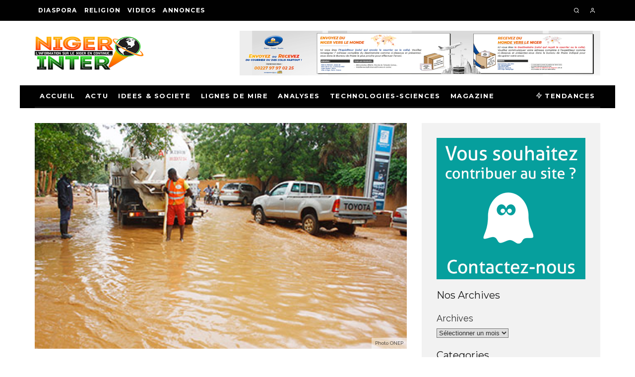

--- FILE ---
content_type: text/html; charset=UTF-8
request_url: https://nigerinter.com/2018/08/07/fortes-precipitations-et-des-inondations-dans-certains-quartiers-peripheriques-de-niamey/
body_size: 27987
content:
<!DOCTYPE html>
<html lang="fr-FR">
<head>
	<meta charset="UTF-8">
			<meta name="viewport" content="width=device-width, height=device-height, initial-scale=1.0, minimum-scale=1.0">
		<link rel="profile" href="https://gmpg.org/xfn/11">
	<title>Fortes précipitations et des inondations dans certains quartiers périphériques de Niamey &#8211; Nigerinter</title>
<meta name='robots' content='max-image-preview:large' />
<link rel='dns-prefetch' href='//stats.wp.com' />
<link rel='dns-prefetch' href='//fonts.googleapis.com' />
<link rel="alternate" type="application/rss+xml" title="Nigerinter &raquo; Flux" href="https://nigerinter.com/feed/" />
<link rel="alternate" type="application/rss+xml" title="Nigerinter &raquo; Flux des commentaires" href="https://nigerinter.com/comments/feed/" />
<link rel="alternate" type="application/rss+xml" title="Nigerinter &raquo; Fortes précipitations et des inondations dans certains quartiers périphériques de Niamey Flux des commentaires" href="https://nigerinter.com/2018/08/07/fortes-precipitations-et-des-inondations-dans-certains-quartiers-peripheriques-de-niamey/feed/" />
<link rel="alternate" title="oEmbed (JSON)" type="application/json+oembed" href="https://nigerinter.com/wp-json/oembed/1.0/embed?url=https%3A%2F%2Fnigerinter.com%2F2018%2F08%2F07%2Ffortes-precipitations-et-des-inondations-dans-certains-quartiers-peripheriques-de-niamey%2F" />
<link rel="alternate" title="oEmbed (XML)" type="text/xml+oembed" href="https://nigerinter.com/wp-json/oembed/1.0/embed?url=https%3A%2F%2Fnigerinter.com%2F2018%2F08%2F07%2Ffortes-precipitations-et-des-inondations-dans-certains-quartiers-peripheriques-de-niamey%2F&#038;format=xml" />
<style id='wp-img-auto-sizes-contain-inline-css' type='text/css'>
img:is([sizes=auto i],[sizes^="auto," i]){contain-intrinsic-size:3000px 1500px}
/*# sourceURL=wp-img-auto-sizes-contain-inline-css */
</style>
<style id='wp-emoji-styles-inline-css' type='text/css'>

	img.wp-smiley, img.emoji {
		display: inline !important;
		border: none !important;
		box-shadow: none !important;
		height: 1em !important;
		width: 1em !important;
		margin: 0 0.07em !important;
		vertical-align: -0.1em !important;
		background: none !important;
		padding: 0 !important;
	}
/*# sourceURL=wp-emoji-styles-inline-css */
</style>
<style id='wp-block-library-inline-css' type='text/css'>
:root{--wp-block-synced-color:#7a00df;--wp-block-synced-color--rgb:122,0,223;--wp-bound-block-color:var(--wp-block-synced-color);--wp-editor-canvas-background:#ddd;--wp-admin-theme-color:#007cba;--wp-admin-theme-color--rgb:0,124,186;--wp-admin-theme-color-darker-10:#006ba1;--wp-admin-theme-color-darker-10--rgb:0,107,160.5;--wp-admin-theme-color-darker-20:#005a87;--wp-admin-theme-color-darker-20--rgb:0,90,135;--wp-admin-border-width-focus:2px}@media (min-resolution:192dpi){:root{--wp-admin-border-width-focus:1.5px}}.wp-element-button{cursor:pointer}:root .has-very-light-gray-background-color{background-color:#eee}:root .has-very-dark-gray-background-color{background-color:#313131}:root .has-very-light-gray-color{color:#eee}:root .has-very-dark-gray-color{color:#313131}:root .has-vivid-green-cyan-to-vivid-cyan-blue-gradient-background{background:linear-gradient(135deg,#00d084,#0693e3)}:root .has-purple-crush-gradient-background{background:linear-gradient(135deg,#34e2e4,#4721fb 50%,#ab1dfe)}:root .has-hazy-dawn-gradient-background{background:linear-gradient(135deg,#faaca8,#dad0ec)}:root .has-subdued-olive-gradient-background{background:linear-gradient(135deg,#fafae1,#67a671)}:root .has-atomic-cream-gradient-background{background:linear-gradient(135deg,#fdd79a,#004a59)}:root .has-nightshade-gradient-background{background:linear-gradient(135deg,#330968,#31cdcf)}:root .has-midnight-gradient-background{background:linear-gradient(135deg,#020381,#2874fc)}:root{--wp--preset--font-size--normal:16px;--wp--preset--font-size--huge:42px}.has-regular-font-size{font-size:1em}.has-larger-font-size{font-size:2.625em}.has-normal-font-size{font-size:var(--wp--preset--font-size--normal)}.has-huge-font-size{font-size:var(--wp--preset--font-size--huge)}.has-text-align-center{text-align:center}.has-text-align-left{text-align:left}.has-text-align-right{text-align:right}.has-fit-text{white-space:nowrap!important}#end-resizable-editor-section{display:none}.aligncenter{clear:both}.items-justified-left{justify-content:flex-start}.items-justified-center{justify-content:center}.items-justified-right{justify-content:flex-end}.items-justified-space-between{justify-content:space-between}.screen-reader-text{border:0;clip-path:inset(50%);height:1px;margin:-1px;overflow:hidden;padding:0;position:absolute;width:1px;word-wrap:normal!important}.screen-reader-text:focus{background-color:#ddd;clip-path:none;color:#444;display:block;font-size:1em;height:auto;left:5px;line-height:normal;padding:15px 23px 14px;text-decoration:none;top:5px;width:auto;z-index:100000}html :where(.has-border-color){border-style:solid}html :where([style*=border-top-color]){border-top-style:solid}html :where([style*=border-right-color]){border-right-style:solid}html :where([style*=border-bottom-color]){border-bottom-style:solid}html :where([style*=border-left-color]){border-left-style:solid}html :where([style*=border-width]){border-style:solid}html :where([style*=border-top-width]){border-top-style:solid}html :where([style*=border-right-width]){border-right-style:solid}html :where([style*=border-bottom-width]){border-bottom-style:solid}html :where([style*=border-left-width]){border-left-style:solid}html :where(img[class*=wp-image-]){height:auto;max-width:100%}:where(figure){margin:0 0 1em}html :where(.is-position-sticky){--wp-admin--admin-bar--position-offset:var(--wp-admin--admin-bar--height,0px)}@media screen and (max-width:600px){html :where(.is-position-sticky){--wp-admin--admin-bar--position-offset:0px}}

/*# sourceURL=wp-block-library-inline-css */
</style><style id='wp-block-archives-inline-css' type='text/css'>
.wp-block-archives{box-sizing:border-box}.wp-block-archives-dropdown label{display:block}
/*# sourceURL=https://nigerinter.com/wp-includes/blocks/archives/style.min.css */
</style>
<style id='wp-block-categories-inline-css' type='text/css'>
.wp-block-categories{box-sizing:border-box}.wp-block-categories.alignleft{margin-right:2em}.wp-block-categories.alignright{margin-left:2em}.wp-block-categories.wp-block-categories-dropdown.aligncenter{text-align:center}.wp-block-categories .wp-block-categories__label{display:block;width:100%}
/*# sourceURL=https://nigerinter.com/wp-includes/blocks/categories/style.min.css */
</style>
<style id='wp-block-heading-inline-css' type='text/css'>
h1:where(.wp-block-heading).has-background,h2:where(.wp-block-heading).has-background,h3:where(.wp-block-heading).has-background,h4:where(.wp-block-heading).has-background,h5:where(.wp-block-heading).has-background,h6:where(.wp-block-heading).has-background{padding:1.25em 2.375em}h1.has-text-align-left[style*=writing-mode]:where([style*=vertical-lr]),h1.has-text-align-right[style*=writing-mode]:where([style*=vertical-rl]),h2.has-text-align-left[style*=writing-mode]:where([style*=vertical-lr]),h2.has-text-align-right[style*=writing-mode]:where([style*=vertical-rl]),h3.has-text-align-left[style*=writing-mode]:where([style*=vertical-lr]),h3.has-text-align-right[style*=writing-mode]:where([style*=vertical-rl]),h4.has-text-align-left[style*=writing-mode]:where([style*=vertical-lr]),h4.has-text-align-right[style*=writing-mode]:where([style*=vertical-rl]),h5.has-text-align-left[style*=writing-mode]:where([style*=vertical-lr]),h5.has-text-align-right[style*=writing-mode]:where([style*=vertical-rl]),h6.has-text-align-left[style*=writing-mode]:where([style*=vertical-lr]),h6.has-text-align-right[style*=writing-mode]:where([style*=vertical-rl]){rotate:180deg}
/*# sourceURL=https://nigerinter.com/wp-includes/blocks/heading/style.min.css */
</style>
<style id='wp-block-image-inline-css' type='text/css'>
.wp-block-image>a,.wp-block-image>figure>a{display:inline-block}.wp-block-image img{box-sizing:border-box;height:auto;max-width:100%;vertical-align:bottom}@media not (prefers-reduced-motion){.wp-block-image img.hide{visibility:hidden}.wp-block-image img.show{animation:show-content-image .4s}}.wp-block-image[style*=border-radius] img,.wp-block-image[style*=border-radius]>a{border-radius:inherit}.wp-block-image.has-custom-border img{box-sizing:border-box}.wp-block-image.aligncenter{text-align:center}.wp-block-image.alignfull>a,.wp-block-image.alignwide>a{width:100%}.wp-block-image.alignfull img,.wp-block-image.alignwide img{height:auto;width:100%}.wp-block-image .aligncenter,.wp-block-image .alignleft,.wp-block-image .alignright,.wp-block-image.aligncenter,.wp-block-image.alignleft,.wp-block-image.alignright{display:table}.wp-block-image .aligncenter>figcaption,.wp-block-image .alignleft>figcaption,.wp-block-image .alignright>figcaption,.wp-block-image.aligncenter>figcaption,.wp-block-image.alignleft>figcaption,.wp-block-image.alignright>figcaption{caption-side:bottom;display:table-caption}.wp-block-image .alignleft{float:left;margin:.5em 1em .5em 0}.wp-block-image .alignright{float:right;margin:.5em 0 .5em 1em}.wp-block-image .aligncenter{margin-left:auto;margin-right:auto}.wp-block-image :where(figcaption){margin-bottom:1em;margin-top:.5em}.wp-block-image.is-style-circle-mask img{border-radius:9999px}@supports ((-webkit-mask-image:none) or (mask-image:none)) or (-webkit-mask-image:none){.wp-block-image.is-style-circle-mask img{border-radius:0;-webkit-mask-image:url('data:image/svg+xml;utf8,<svg viewBox="0 0 100 100" xmlns="http://www.w3.org/2000/svg"><circle cx="50" cy="50" r="50"/></svg>');mask-image:url('data:image/svg+xml;utf8,<svg viewBox="0 0 100 100" xmlns="http://www.w3.org/2000/svg"><circle cx="50" cy="50" r="50"/></svg>');mask-mode:alpha;-webkit-mask-position:center;mask-position:center;-webkit-mask-repeat:no-repeat;mask-repeat:no-repeat;-webkit-mask-size:contain;mask-size:contain}}:root :where(.wp-block-image.is-style-rounded img,.wp-block-image .is-style-rounded img){border-radius:9999px}.wp-block-image figure{margin:0}.wp-lightbox-container{display:flex;flex-direction:column;position:relative}.wp-lightbox-container img{cursor:zoom-in}.wp-lightbox-container img:hover+button{opacity:1}.wp-lightbox-container button{align-items:center;backdrop-filter:blur(16px) saturate(180%);background-color:#5a5a5a40;border:none;border-radius:4px;cursor:zoom-in;display:flex;height:20px;justify-content:center;opacity:0;padding:0;position:absolute;right:16px;text-align:center;top:16px;width:20px;z-index:100}@media not (prefers-reduced-motion){.wp-lightbox-container button{transition:opacity .2s ease}}.wp-lightbox-container button:focus-visible{outline:3px auto #5a5a5a40;outline:3px auto -webkit-focus-ring-color;outline-offset:3px}.wp-lightbox-container button:hover{cursor:pointer;opacity:1}.wp-lightbox-container button:focus{opacity:1}.wp-lightbox-container button:focus,.wp-lightbox-container button:hover,.wp-lightbox-container button:not(:hover):not(:active):not(.has-background){background-color:#5a5a5a40;border:none}.wp-lightbox-overlay{box-sizing:border-box;cursor:zoom-out;height:100vh;left:0;overflow:hidden;position:fixed;top:0;visibility:hidden;width:100%;z-index:100000}.wp-lightbox-overlay .close-button{align-items:center;cursor:pointer;display:flex;justify-content:center;min-height:40px;min-width:40px;padding:0;position:absolute;right:calc(env(safe-area-inset-right) + 16px);top:calc(env(safe-area-inset-top) + 16px);z-index:5000000}.wp-lightbox-overlay .close-button:focus,.wp-lightbox-overlay .close-button:hover,.wp-lightbox-overlay .close-button:not(:hover):not(:active):not(.has-background){background:none;border:none}.wp-lightbox-overlay .lightbox-image-container{height:var(--wp--lightbox-container-height);left:50%;overflow:hidden;position:absolute;top:50%;transform:translate(-50%,-50%);transform-origin:top left;width:var(--wp--lightbox-container-width);z-index:9999999999}.wp-lightbox-overlay .wp-block-image{align-items:center;box-sizing:border-box;display:flex;height:100%;justify-content:center;margin:0;position:relative;transform-origin:0 0;width:100%;z-index:3000000}.wp-lightbox-overlay .wp-block-image img{height:var(--wp--lightbox-image-height);min-height:var(--wp--lightbox-image-height);min-width:var(--wp--lightbox-image-width);width:var(--wp--lightbox-image-width)}.wp-lightbox-overlay .wp-block-image figcaption{display:none}.wp-lightbox-overlay button{background:none;border:none}.wp-lightbox-overlay .scrim{background-color:#fff;height:100%;opacity:.9;position:absolute;width:100%;z-index:2000000}.wp-lightbox-overlay.active{visibility:visible}@media not (prefers-reduced-motion){.wp-lightbox-overlay.active{animation:turn-on-visibility .25s both}.wp-lightbox-overlay.active img{animation:turn-on-visibility .35s both}.wp-lightbox-overlay.show-closing-animation:not(.active){animation:turn-off-visibility .35s both}.wp-lightbox-overlay.show-closing-animation:not(.active) img{animation:turn-off-visibility .25s both}.wp-lightbox-overlay.zoom.active{animation:none;opacity:1;visibility:visible}.wp-lightbox-overlay.zoom.active .lightbox-image-container{animation:lightbox-zoom-in .4s}.wp-lightbox-overlay.zoom.active .lightbox-image-container img{animation:none}.wp-lightbox-overlay.zoom.active .scrim{animation:turn-on-visibility .4s forwards}.wp-lightbox-overlay.zoom.show-closing-animation:not(.active){animation:none}.wp-lightbox-overlay.zoom.show-closing-animation:not(.active) .lightbox-image-container{animation:lightbox-zoom-out .4s}.wp-lightbox-overlay.zoom.show-closing-animation:not(.active) .lightbox-image-container img{animation:none}.wp-lightbox-overlay.zoom.show-closing-animation:not(.active) .scrim{animation:turn-off-visibility .4s forwards}}@keyframes show-content-image{0%{visibility:hidden}99%{visibility:hidden}to{visibility:visible}}@keyframes turn-on-visibility{0%{opacity:0}to{opacity:1}}@keyframes turn-off-visibility{0%{opacity:1;visibility:visible}99%{opacity:0;visibility:visible}to{opacity:0;visibility:hidden}}@keyframes lightbox-zoom-in{0%{transform:translate(calc((-100vw + var(--wp--lightbox-scrollbar-width))/2 + var(--wp--lightbox-initial-left-position)),calc(-50vh + var(--wp--lightbox-initial-top-position))) scale(var(--wp--lightbox-scale))}to{transform:translate(-50%,-50%) scale(1)}}@keyframes lightbox-zoom-out{0%{transform:translate(-50%,-50%) scale(1);visibility:visible}99%{visibility:visible}to{transform:translate(calc((-100vw + var(--wp--lightbox-scrollbar-width))/2 + var(--wp--lightbox-initial-left-position)),calc(-50vh + var(--wp--lightbox-initial-top-position))) scale(var(--wp--lightbox-scale));visibility:hidden}}
/*# sourceURL=https://nigerinter.com/wp-includes/blocks/image/style.min.css */
</style>
<style id='wp-block-embed-inline-css' type='text/css'>
.wp-block-embed.alignleft,.wp-block-embed.alignright,.wp-block[data-align=left]>[data-type="core/embed"],.wp-block[data-align=right]>[data-type="core/embed"]{max-width:360px;width:100%}.wp-block-embed.alignleft .wp-block-embed__wrapper,.wp-block-embed.alignright .wp-block-embed__wrapper,.wp-block[data-align=left]>[data-type="core/embed"] .wp-block-embed__wrapper,.wp-block[data-align=right]>[data-type="core/embed"] .wp-block-embed__wrapper{min-width:280px}.wp-block-cover .wp-block-embed{min-height:240px;min-width:320px}.wp-block-embed{overflow-wrap:break-word}.wp-block-embed :where(figcaption){margin-bottom:1em;margin-top:.5em}.wp-block-embed iframe{max-width:100%}.wp-block-embed__wrapper{position:relative}.wp-embed-responsive .wp-has-aspect-ratio .wp-block-embed__wrapper:before{content:"";display:block;padding-top:50%}.wp-embed-responsive .wp-has-aspect-ratio iframe{bottom:0;height:100%;left:0;position:absolute;right:0;top:0;width:100%}.wp-embed-responsive .wp-embed-aspect-21-9 .wp-block-embed__wrapper:before{padding-top:42.85%}.wp-embed-responsive .wp-embed-aspect-18-9 .wp-block-embed__wrapper:before{padding-top:50%}.wp-embed-responsive .wp-embed-aspect-16-9 .wp-block-embed__wrapper:before{padding-top:56.25%}.wp-embed-responsive .wp-embed-aspect-4-3 .wp-block-embed__wrapper:before{padding-top:75%}.wp-embed-responsive .wp-embed-aspect-1-1 .wp-block-embed__wrapper:before{padding-top:100%}.wp-embed-responsive .wp-embed-aspect-9-16 .wp-block-embed__wrapper:before{padding-top:177.77%}.wp-embed-responsive .wp-embed-aspect-1-2 .wp-block-embed__wrapper:before{padding-top:200%}
/*# sourceURL=https://nigerinter.com/wp-includes/blocks/embed/style.min.css */
</style>
<style id='wp-block-group-inline-css' type='text/css'>
.wp-block-group{box-sizing:border-box}:where(.wp-block-group.wp-block-group-is-layout-constrained){position:relative}
/*# sourceURL=https://nigerinter.com/wp-includes/blocks/group/style.min.css */
</style>
<style id='wp-block-paragraph-inline-css' type='text/css'>
.is-small-text{font-size:.875em}.is-regular-text{font-size:1em}.is-large-text{font-size:2.25em}.is-larger-text{font-size:3em}.has-drop-cap:not(:focus):first-letter{float:left;font-size:8.4em;font-style:normal;font-weight:100;line-height:.68;margin:.05em .1em 0 0;text-transform:uppercase}body.rtl .has-drop-cap:not(:focus):first-letter{float:none;margin-left:.1em}p.has-drop-cap.has-background{overflow:hidden}:root :where(p.has-background){padding:1.25em 2.375em}:where(p.has-text-color:not(.has-link-color)) a{color:inherit}p.has-text-align-left[style*="writing-mode:vertical-lr"],p.has-text-align-right[style*="writing-mode:vertical-rl"]{rotate:180deg}
/*# sourceURL=https://nigerinter.com/wp-includes/blocks/paragraph/style.min.css */
</style>
<style id='global-styles-inline-css' type='text/css'>
:root{--wp--preset--aspect-ratio--square: 1;--wp--preset--aspect-ratio--4-3: 4/3;--wp--preset--aspect-ratio--3-4: 3/4;--wp--preset--aspect-ratio--3-2: 3/2;--wp--preset--aspect-ratio--2-3: 2/3;--wp--preset--aspect-ratio--16-9: 16/9;--wp--preset--aspect-ratio--9-16: 9/16;--wp--preset--color--black: #000000;--wp--preset--color--cyan-bluish-gray: #abb8c3;--wp--preset--color--white: #ffffff;--wp--preset--color--pale-pink: #f78da7;--wp--preset--color--vivid-red: #cf2e2e;--wp--preset--color--luminous-vivid-orange: #ff6900;--wp--preset--color--luminous-vivid-amber: #fcb900;--wp--preset--color--light-green-cyan: #7bdcb5;--wp--preset--color--vivid-green-cyan: #00d084;--wp--preset--color--pale-cyan-blue: #8ed1fc;--wp--preset--color--vivid-cyan-blue: #0693e3;--wp--preset--color--vivid-purple: #9b51e0;--wp--preset--gradient--vivid-cyan-blue-to-vivid-purple: linear-gradient(135deg,rgb(6,147,227) 0%,rgb(155,81,224) 100%);--wp--preset--gradient--light-green-cyan-to-vivid-green-cyan: linear-gradient(135deg,rgb(122,220,180) 0%,rgb(0,208,130) 100%);--wp--preset--gradient--luminous-vivid-amber-to-luminous-vivid-orange: linear-gradient(135deg,rgb(252,185,0) 0%,rgb(255,105,0) 100%);--wp--preset--gradient--luminous-vivid-orange-to-vivid-red: linear-gradient(135deg,rgb(255,105,0) 0%,rgb(207,46,46) 100%);--wp--preset--gradient--very-light-gray-to-cyan-bluish-gray: linear-gradient(135deg,rgb(238,238,238) 0%,rgb(169,184,195) 100%);--wp--preset--gradient--cool-to-warm-spectrum: linear-gradient(135deg,rgb(74,234,220) 0%,rgb(151,120,209) 20%,rgb(207,42,186) 40%,rgb(238,44,130) 60%,rgb(251,105,98) 80%,rgb(254,248,76) 100%);--wp--preset--gradient--blush-light-purple: linear-gradient(135deg,rgb(255,206,236) 0%,rgb(152,150,240) 100%);--wp--preset--gradient--blush-bordeaux: linear-gradient(135deg,rgb(254,205,165) 0%,rgb(254,45,45) 50%,rgb(107,0,62) 100%);--wp--preset--gradient--luminous-dusk: linear-gradient(135deg,rgb(255,203,112) 0%,rgb(199,81,192) 50%,rgb(65,88,208) 100%);--wp--preset--gradient--pale-ocean: linear-gradient(135deg,rgb(255,245,203) 0%,rgb(182,227,212) 50%,rgb(51,167,181) 100%);--wp--preset--gradient--electric-grass: linear-gradient(135deg,rgb(202,248,128) 0%,rgb(113,206,126) 100%);--wp--preset--gradient--midnight: linear-gradient(135deg,rgb(2,3,129) 0%,rgb(40,116,252) 100%);--wp--preset--font-size--small: 13px;--wp--preset--font-size--medium: 20px;--wp--preset--font-size--large: 36px;--wp--preset--font-size--x-large: 42px;--wp--preset--spacing--20: 0.44rem;--wp--preset--spacing--30: 0.67rem;--wp--preset--spacing--40: 1rem;--wp--preset--spacing--50: 1.5rem;--wp--preset--spacing--60: 2.25rem;--wp--preset--spacing--70: 3.38rem;--wp--preset--spacing--80: 5.06rem;--wp--preset--shadow--natural: 6px 6px 9px rgba(0, 0, 0, 0.2);--wp--preset--shadow--deep: 12px 12px 50px rgba(0, 0, 0, 0.4);--wp--preset--shadow--sharp: 6px 6px 0px rgba(0, 0, 0, 0.2);--wp--preset--shadow--outlined: 6px 6px 0px -3px rgb(255, 255, 255), 6px 6px rgb(0, 0, 0);--wp--preset--shadow--crisp: 6px 6px 0px rgb(0, 0, 0);}:where(.is-layout-flex){gap: 0.5em;}:where(.is-layout-grid){gap: 0.5em;}body .is-layout-flex{display: flex;}.is-layout-flex{flex-wrap: wrap;align-items: center;}.is-layout-flex > :is(*, div){margin: 0;}body .is-layout-grid{display: grid;}.is-layout-grid > :is(*, div){margin: 0;}:where(.wp-block-columns.is-layout-flex){gap: 2em;}:where(.wp-block-columns.is-layout-grid){gap: 2em;}:where(.wp-block-post-template.is-layout-flex){gap: 1.25em;}:where(.wp-block-post-template.is-layout-grid){gap: 1.25em;}.has-black-color{color: var(--wp--preset--color--black) !important;}.has-cyan-bluish-gray-color{color: var(--wp--preset--color--cyan-bluish-gray) !important;}.has-white-color{color: var(--wp--preset--color--white) !important;}.has-pale-pink-color{color: var(--wp--preset--color--pale-pink) !important;}.has-vivid-red-color{color: var(--wp--preset--color--vivid-red) !important;}.has-luminous-vivid-orange-color{color: var(--wp--preset--color--luminous-vivid-orange) !important;}.has-luminous-vivid-amber-color{color: var(--wp--preset--color--luminous-vivid-amber) !important;}.has-light-green-cyan-color{color: var(--wp--preset--color--light-green-cyan) !important;}.has-vivid-green-cyan-color{color: var(--wp--preset--color--vivid-green-cyan) !important;}.has-pale-cyan-blue-color{color: var(--wp--preset--color--pale-cyan-blue) !important;}.has-vivid-cyan-blue-color{color: var(--wp--preset--color--vivid-cyan-blue) !important;}.has-vivid-purple-color{color: var(--wp--preset--color--vivid-purple) !important;}.has-black-background-color{background-color: var(--wp--preset--color--black) !important;}.has-cyan-bluish-gray-background-color{background-color: var(--wp--preset--color--cyan-bluish-gray) !important;}.has-white-background-color{background-color: var(--wp--preset--color--white) !important;}.has-pale-pink-background-color{background-color: var(--wp--preset--color--pale-pink) !important;}.has-vivid-red-background-color{background-color: var(--wp--preset--color--vivid-red) !important;}.has-luminous-vivid-orange-background-color{background-color: var(--wp--preset--color--luminous-vivid-orange) !important;}.has-luminous-vivid-amber-background-color{background-color: var(--wp--preset--color--luminous-vivid-amber) !important;}.has-light-green-cyan-background-color{background-color: var(--wp--preset--color--light-green-cyan) !important;}.has-vivid-green-cyan-background-color{background-color: var(--wp--preset--color--vivid-green-cyan) !important;}.has-pale-cyan-blue-background-color{background-color: var(--wp--preset--color--pale-cyan-blue) !important;}.has-vivid-cyan-blue-background-color{background-color: var(--wp--preset--color--vivid-cyan-blue) !important;}.has-vivid-purple-background-color{background-color: var(--wp--preset--color--vivid-purple) !important;}.has-black-border-color{border-color: var(--wp--preset--color--black) !important;}.has-cyan-bluish-gray-border-color{border-color: var(--wp--preset--color--cyan-bluish-gray) !important;}.has-white-border-color{border-color: var(--wp--preset--color--white) !important;}.has-pale-pink-border-color{border-color: var(--wp--preset--color--pale-pink) !important;}.has-vivid-red-border-color{border-color: var(--wp--preset--color--vivid-red) !important;}.has-luminous-vivid-orange-border-color{border-color: var(--wp--preset--color--luminous-vivid-orange) !important;}.has-luminous-vivid-amber-border-color{border-color: var(--wp--preset--color--luminous-vivid-amber) !important;}.has-light-green-cyan-border-color{border-color: var(--wp--preset--color--light-green-cyan) !important;}.has-vivid-green-cyan-border-color{border-color: var(--wp--preset--color--vivid-green-cyan) !important;}.has-pale-cyan-blue-border-color{border-color: var(--wp--preset--color--pale-cyan-blue) !important;}.has-vivid-cyan-blue-border-color{border-color: var(--wp--preset--color--vivid-cyan-blue) !important;}.has-vivid-purple-border-color{border-color: var(--wp--preset--color--vivid-purple) !important;}.has-vivid-cyan-blue-to-vivid-purple-gradient-background{background: var(--wp--preset--gradient--vivid-cyan-blue-to-vivid-purple) !important;}.has-light-green-cyan-to-vivid-green-cyan-gradient-background{background: var(--wp--preset--gradient--light-green-cyan-to-vivid-green-cyan) !important;}.has-luminous-vivid-amber-to-luminous-vivid-orange-gradient-background{background: var(--wp--preset--gradient--luminous-vivid-amber-to-luminous-vivid-orange) !important;}.has-luminous-vivid-orange-to-vivid-red-gradient-background{background: var(--wp--preset--gradient--luminous-vivid-orange-to-vivid-red) !important;}.has-very-light-gray-to-cyan-bluish-gray-gradient-background{background: var(--wp--preset--gradient--very-light-gray-to-cyan-bluish-gray) !important;}.has-cool-to-warm-spectrum-gradient-background{background: var(--wp--preset--gradient--cool-to-warm-spectrum) !important;}.has-blush-light-purple-gradient-background{background: var(--wp--preset--gradient--blush-light-purple) !important;}.has-blush-bordeaux-gradient-background{background: var(--wp--preset--gradient--blush-bordeaux) !important;}.has-luminous-dusk-gradient-background{background: var(--wp--preset--gradient--luminous-dusk) !important;}.has-pale-ocean-gradient-background{background: var(--wp--preset--gradient--pale-ocean) !important;}.has-electric-grass-gradient-background{background: var(--wp--preset--gradient--electric-grass) !important;}.has-midnight-gradient-background{background: var(--wp--preset--gradient--midnight) !important;}.has-small-font-size{font-size: var(--wp--preset--font-size--small) !important;}.has-medium-font-size{font-size: var(--wp--preset--font-size--medium) !important;}.has-large-font-size{font-size: var(--wp--preset--font-size--large) !important;}.has-x-large-font-size{font-size: var(--wp--preset--font-size--x-large) !important;}
/*# sourceURL=global-styles-inline-css */
</style>

<style id='classic-theme-styles-inline-css' type='text/css'>
/*! This file is auto-generated */
.wp-block-button__link{color:#fff;background-color:#32373c;border-radius:9999px;box-shadow:none;text-decoration:none;padding:calc(.667em + 2px) calc(1.333em + 2px);font-size:1.125em}.wp-block-file__button{background:#32373c;color:#fff;text-decoration:none}
/*# sourceURL=/wp-includes/css/classic-themes.min.css */
</style>
<link rel='stylesheet' id='ditty-news-ticker-font-css' href='https://nigerinter.com/wp-content/plugins/ditty-news-ticker/legacy/inc/static/libs/fontastic/styles.css?ver=3.1.29' type='text/css' media='all' />
<link rel='stylesheet' id='ditty-news-ticker-css' href='https://nigerinter.com/wp-content/plugins/ditty-news-ticker/legacy/inc/static/css/style.css?ver=3.1.29' type='text/css' media='all' />
<link rel='stylesheet' id='ditty-displays-css' href='https://nigerinter.com/wp-content/plugins/ditty-news-ticker/build/dittyDisplays.css?ver=3.1.29' type='text/css' media='all' />
<link rel='stylesheet' id='ditty-fontawesome-css' href='https://nigerinter.com/wp-content/plugins/ditty-news-ticker/includes/libs/fontawesome-6.4.0/css/all.css?ver=6.4.0' type='text/css' media='' />
<link rel='stylesheet' id='codetipi-15zine-style-css' href='https://nigerinter.com/wp-content/themes/15zine/assets/css/style.min.css?ver=3.3.9.8' type='text/css' media='all' />
<style id='codetipi-15zine-style-inline-css' type='text/css'>
.link-color-wrap > * > a,.link-color-wrap > * > ul a{ color: #1e1e1e;}.link-color-wrap > * > a:hover,.link-color-wrap > * > ul a:hover{ color: #555;}body{ color: #2e2e2e;}.site-footer{ color: #fff;}body{font-size:14px;font-weight:400;line-height:1.6;text-transform:none;}.excerpt{font-size:14px;font-weight:400;line-height:1.6;text-transform:none;}.preview-thumbnail .title, .preview-review .title{font-size:14px;font-weight:700;letter-spacing:0.1em;line-height:1.3;text-transform:uppercase;}.byline{font-size:10px;font-weight:700;letter-spacing:0.1em;line-height:1.3;text-transform:uppercase;}.tipi-button, .button__back__home{font-size:14px;font-weight:700;letter-spacing:0.1em;text-transform:uppercase;}.breadcrumbs{font-size:11px;font-weight:400;letter-spacing:0.1em;text-transform:none;}.secondary-menu-wrap{font-size:14px;font-weight:700;letter-spacing:0.1em;line-height:1;text-transform:uppercase;}.preview-slider.title-s .title{font-size:14px;font-weight:700;letter-spacing:0.1em;line-height:1.3;text-transform:uppercase;}.preview-slider.title-m .title{font-size:14px;font-weight:700;letter-spacing:0.1em;line-height:1.3;text-transform:uppercase;}.preview-slider.title-l .title{font-size:14px;font-weight:700;letter-spacing:0.1em;line-height:1.3;text-transform:uppercase;}.preview-slider.title-xl .title{font-size:14px;font-weight:700;letter-spacing:0.1em;line-height:1.3;text-transform:uppercase;}.preview-grid.title-s .title{font-size:14px;font-weight:700;letter-spacing:0.1em;line-height:1.3;text-transform:uppercase;}.preview-grid.title-m .title{font-size:14px;font-weight:700;letter-spacing:0.1em;line-height:1.3;text-transform:uppercase;}.preview-grid.title-l .title{font-size:14px;font-weight:700;letter-spacing:0.1em;line-height:1.3;text-transform:uppercase;}.preview-classic .title{font-size:14px;font-weight:700;letter-spacing:0.1em;line-height:1.3;text-transform:uppercase;}.preview-2 .title{font-size:14px;font-weight:700;letter-spacing:0.1em;line-height:1.3;text-transform:uppercase;}.entry-content blockquote, .entry-content .wp-block-pullquote p{font-size:18px;font-weight:400;line-height:1.5;text-transform:none;}.hero-wrap .caption, .gallery-block__wrap .caption{font-size:10px;font-weight:400;line-height:1.2;text-transform:none;}.main-navigation{font-size:12px;font-weight:700;letter-spacing:0.12em;line-height:1;text-transform:uppercase;}.hero-meta.tipi-s-typo .title{font-size:18px;font-weight:700;letter-spacing:0.1em;line-height:1.3;text-transform:uppercase;}.hero-meta.tipi-m-typo .title{font-size:18px;font-weight:700;letter-spacing:0.1em;line-height:1.3;text-transform:uppercase;}.hero-meta.tipi-l-typo .title{font-size:18px;font-weight:700;letter-spacing:0.1em;line-height:1.3;text-transform:uppercase;}.entry-content h1{font-size:18px;font-weight:700;letter-spacing:0.1em;line-height:1.3;text-transform:uppercase;}.entry-content h2{font-size:18px;font-weight:700;letter-spacing:0.1em;line-height:1.3;text-transform:uppercase;}.entry-content h3{font-size:14px;font-weight:700;letter-spacing:0.1em;line-height:1.3;text-transform:uppercase;}.entry-content h4{font-size:14px;font-weight:700;letter-spacing:0.1em;line-height:1.3;text-transform:uppercase;}.entry-content h5{font-size:14px;font-weight:700;letter-spacing:0.1em;line-height:1.3;text-transform:uppercase;}.widget-title{font-size:14px;font-weight:700;letter-spacing:0.1em;line-height:1.3;text-transform:uppercase;}.block-title-wrap .title{font-size:18px;font-weight:700;letter-spacing:0.1em;line-height:1.2;text-transform:uppercase;}.block-subtitle{font-size:15px;font-weight:700;letter-spacing:0.1em;line-height:1.3;text-transform:uppercase;}.preview-classic { padding-bottom: 30px; }.block-wrap-classic .block ~ .block .preview-1:first-child { padding-top: 30px; }.preview-thumbnail { padding-bottom: 20px; }.codetipi-15zine-widget .preview-thumbnail { padding-bottom: 15px; }.preview-classic{ border-bottom:1px dotted #f2f2f2;}.preview-classic { margin-bottom: 30px; }.block-wrap-bs-62 .block ~ .block, .block-wrap-classic .block ~ .block .preview-1:first-child { margin-top: 30px; }.block-wrap-classic .block ~ .block .preview-1:first-child{ border-top:1px dotted #f2f2f2;}.preview-classic { margin-bottom: 30px; }.block-wrap-bs-62 .block ~ .block, .block-wrap-classic .block ~ .block .preview-1:first-child { margin-top: 30px; }.preview-thumbnail{ border-bottom:1px dotted #f2f2f2;}.preview-thumbnail { margin-bottom: 20px; }.codetipi-15zine-widget .preview-thumbnail { margin-bottom: 15px; }.main-menu-logo img { width: 110px; }.mm-submenu-2 .mm-51 .menu-wrap > .sub-menu > li > a { color: #f2c231; }.cb-review-box .cb-bar .cb-overlay span { background: #f9db32; }.cb-review-box i { color: #f9db32; }.preview-slider.tile-overlay--1:after, .preview-slider.tile-overlay--2 .meta:after { opacity: 0.25; }.preview-grid.tile-overlay--1:after, .preview-grid.tile-overlay--2 .meta:after { opacity: 0.25; }.main-navigation-border { border-bottom-color: #161616; }.cb-mm-on.cb-menu-light #cb-nav-bar .cb-main-nav > li:hover, .cb-mm-on.cb-menu-dark #cb-nav-bar .cb-main-nav > li:hover { background: #222; }body {}body, #respond, .cb-font-body, .font-b { font-family: 'Raleway',sans-serif; }h1, h2, h3, h4, h5, h6, .cb-font-header, .font-h, #bbp-user-navigation, .cb-byline, .product_meta, .price, .woocommerce-review-link, .cart_item, .cart-collaterals .cart_totals th { font-family: 'Montserrat',sans-serif }.main-menu > li > a, .main-menu-wrap .menu-icons > li > a {
		padding-top: 15px;
		padding-bottom: 15px;
	}.secondary-menu-wrap .menu-icons > li > a, .secondary-menu-wrap .secondary-menu > li > a {
		padding-top: 15px;
		padding-bottom: 15px;
	}.site-mob-header:not(.site-mob-header-11) .header-padding .logo-main-wrap, .site-mob-header:not(.site-mob-header-11) .header-padding .icons-wrap a, .site-mob-header-11 .header-padding {
		padding-top: 20px;
		padding-bottom: 20px;
	}.grid-spacing { border-top-width: 3px; }@media only screen and (min-width: 481px) {.block-wrap-slider:not(.block-wrap-51) .slider-spacing { margin-right: 3px;}.block--feature.block-wrap-slider .block-inner-style { padding-top: 3px;}}@media only screen and (min-width: 768px) {.grid-spacing { border-right-width: 3px; }.block-wrap-55 .slide { margin-right: 3px!important; }.block-wrap-grid:not(.block-wrap-81) .block { width: calc( 100% + 3px ); }.preview-slider.tile-overlay--1:hover:after, .preview-slider.tile-overlay--2.tile-overlay--gradient:hover:after, .preview-slider.tile-overlay--2:hover .meta:after { opacity: 0.75 ; }.preview-grid.tile-overlay--1:hover:after, .preview-grid.tile-overlay--2.tile-overlay--gradient:hover:after, .preview-grid.tile-overlay--2:hover .meta:after { opacity: 0.75 ; }}@media only screen and (min-width: 1020px) {.site-header .header-padding {
		padding-top: 20px;
		padding-bottom: 20px;
	}body{font-size:18px;}.excerpt{font-size:16px;}.tipi-button, .button__back__home{font-size:12px;}.secondary-menu-wrap{font-size:12px;}.preview-slider.title-s .title{font-size:16px;}.preview-slider.title-m .title{font-size:16px;}.preview-slider.title-l .title{font-size:30px;}.preview-slider.title-xl .title{font-size:32px;}.preview-grid.title-s .title{font-size:16px;}.preview-grid.title-m .title{font-size:16px;}.preview-grid.title-l .title{font-size:28px;}.preview-classic .title{font-size:16px;}.preview-2 .title{font-size:18px;}.entry-content blockquote, .entry-content .wp-block-pullquote p{font-size:30px;}.main-navigation{font-size:13px;}.hero-meta.tipi-s-typo .title{font-size:30px;}.hero-meta.tipi-m-typo .title{font-size:40px;}.hero-meta.tipi-l-typo .title{font-size:50px;}.entry-content h1{font-size:50px;}.entry-content h2{font-size:30px;}.entry-content h3{font-size:24px;}.entry-content h4{font-size:20px;}.entry-content h5{font-size:18px;}.widget-title{font-size:16px;}.block-title-wrap .title{font-size:26px;}}.cb-sidebar-widget{
  margin-bottom: 20px;
}
.block-css-27387 > .block-inner-style {
    
    margin-bottom: 0px;
}
/*# sourceURL=codetipi-15zine-style-inline-css */
</style>
<link rel='stylesheet' id='codetipi-15zine-child-style-css' href='https://nigerinter.com/wp-content/themes/15zinechild/style.css?ver=6.9' type='text/css' media='all' />
<link rel='stylesheet' id='codetipi-15zine-fonts-css' href='https://fonts.googleapis.com/css?family=Montserrat%3A400%2C700%7CRaleway%3A400%2C700&#038;display=swap' type='text/css' media='all' />
<link rel='stylesheet' id='swipebox-css' href='https://nigerinter.com/wp-content/themes/15zine/assets/css/swipebox.min.css?ver=1.4.4' type='text/css' media='all' />
<link rel='stylesheet' id='login-with-ajax-css' href='https://nigerinter.com/wp-content/plugins/login-with-ajax/templates/widget.css?ver=4.3' type='text/css' media='all' />
<script type="text/javascript" src="https://nigerinter.com/wp-includes/js/jquery/jquery.min.js?ver=3.7.1" id="jquery-core-js"></script>
<script type="text/javascript" src="https://nigerinter.com/wp-includes/js/jquery/jquery-migrate.min.js?ver=3.4.1" id="jquery-migrate-js"></script>
<script type="text/javascript" id="login-with-ajax-js-extra">
/* <![CDATA[ */
var LWA = {"ajaxurl":"https://nigerinter.com/wp-admin/admin-ajax.php","off":""};
//# sourceURL=login-with-ajax-js-extra
/* ]]> */
</script>
<script type="text/javascript" src="https://nigerinter.com/wp-content/themes/15zine/plugins/login-with-ajax/login-with-ajax.js?ver=4.3" id="login-with-ajax-js"></script>
<script type="text/javascript" src="https://nigerinter.com/wp-content/plugins/login-with-ajax/ajaxify/ajaxify.min.js?ver=4.3" id="login-with-ajax-ajaxify-js"></script>
<link rel="https://api.w.org/" href="https://nigerinter.com/wp-json/" /><link rel="alternate" title="JSON" type="application/json" href="https://nigerinter.com/wp-json/wp/v2/posts/14456" /><link rel="EditURI" type="application/rsd+xml" title="RSD" href="https://nigerinter.com/xmlrpc.php?rsd" />
<meta name="generator" content="WordPress 6.9" />
<link rel="canonical" href="https://nigerinter.com/2018/08/07/fortes-precipitations-et-des-inondations-dans-certains-quartiers-peripheriques-de-niamey/" />
<link rel='shortlink' href='https://nigerinter.com/?p=14456' />
	<style>img#wpstats{display:none}</style>
		<link rel="preload" type="font/woff2" as="font" href="https://nigerinter.com/wp-content/themes/15zine/assets/css/15zine/codetipi-15zine.woff2?9oa0lg" crossorigin><link rel="dns-prefetch" href="//fonts.googleapis.com"><link rel="preconnect" href="https://fonts.gstatic.com/" crossorigin>	<meta property="og:title" content="Fortes précipitations et des inondations dans certains quartiers périphériques de Niamey">
	<meta property="og:description" content="L&#039;Information en continu">
	<meta property="og:image" content="https://nigerinter.com/wp-content/uploads/2018/08/inondation.jpg">
	<meta property="og:url" content="https://nigerinter.com/2018/08/07/fortes-precipitations-et-des-inondations-dans-certains-quartiers-peripheriques-de-niamey/">
	<meta name="twitter:card" content="summary_large_image">
	<meta property="og:site_name" content="Nigerinter">
	<meta property="og:type" content="website">
	<link rel="icon" href="https://nigerinter.com/wp-content/uploads/2021/10/cropped-nigerinterfav-32x32.png" sizes="32x32" />
<link rel="icon" href="https://nigerinter.com/wp-content/uploads/2021/10/cropped-nigerinterfav-192x192.png" sizes="192x192" />
<link rel="apple-touch-icon" href="https://nigerinter.com/wp-content/uploads/2021/10/cropped-nigerinterfav-180x180.png" />
<meta name="msapplication-TileImage" content="https://nigerinter.com/wp-content/uploads/2021/10/cropped-nigerinterfav-270x270.png" />
<style id='codetipi-15zine-logo-inline-css' type='text/css'>
@media only screen and (min-width: 1200px) {.logo-main img{ display:inline-block; width:220px; height:68px;}}
/*# sourceURL=codetipi-15zine-logo-inline-css */
</style>
<style id='codetipi-15zine-mm-style-inline-css' type='text/css'>

			.main-menu-bar-color-1 .main-menu .mm-color.menu-item-26614.active > a,
			.main-menu-bar-color-1.mm-ani-0 .main-menu .mm-color.menu-item-26614:hover > a,
			.main-menu-bar-color-1 .main-menu .current-menu-item.menu-item-26614 > a
			{ background: #222; }.main-navigation .menu-item-26614 .menu-wrap > * { border-top-color: #222!important; }

			.main-menu-bar-color-1 .main-menu .mm-color.menu-item-26615.active > a,
			.main-menu-bar-color-1.mm-ani-0 .main-menu .mm-color.menu-item-26615:hover > a,
			.main-menu-bar-color-1 .main-menu .current-menu-item.menu-item-26615 > a
			{ background: #222; }.main-navigation .menu-item-26615 .menu-wrap > * { border-top-color: #222!important; }

			.main-menu-bar-color-1 .main-menu .mm-color.menu-item-26623.active > a,
			.main-menu-bar-color-1.mm-ani-0 .main-menu .mm-color.menu-item-26623:hover > a,
			.main-menu-bar-color-1 .main-menu .current-menu-item.menu-item-26623 > a
			{ background: #222; }.main-navigation .menu-item-26623 .menu-wrap > * { border-top-color: #222!important; }

			.main-menu-bar-color-1 .main-menu .mm-color.menu-item-26633.active > a,
			.main-menu-bar-color-1.mm-ani-0 .main-menu .mm-color.menu-item-26633:hover > a,
			.main-menu-bar-color-1 .main-menu .current-menu-item.menu-item-26633 > a
			{ background: #222; }.main-navigation .menu-item-26633 .menu-wrap > * { border-top-color: #222!important; }

			.main-menu-bar-color-1 .main-menu .mm-color.menu-item-26632.active > a,
			.main-menu-bar-color-1.mm-ani-0 .main-menu .mm-color.menu-item-26632:hover > a,
			.main-menu-bar-color-1 .main-menu .current-menu-item.menu-item-26632 > a
			{ background: #222; }.main-navigation .menu-item-26632 .menu-wrap > * { border-top-color: #222!important; }

			.main-menu-bar-color-1 .main-menu .mm-color.menu-item-26638.active > a,
			.main-menu-bar-color-1.mm-ani-0 .main-menu .mm-color.menu-item-26638:hover > a,
			.main-menu-bar-color-1 .main-menu .current-menu-item.menu-item-26638 > a
			{ background: #222; }.main-navigation .menu-item-26638 .menu-wrap > * { border-top-color: #222!important; }

			.main-menu-bar-color-1 .main-menu .mm-color.menu-item-26641.active > a,
			.main-menu-bar-color-1.mm-ani-0 .main-menu .mm-color.menu-item-26641:hover > a,
			.main-menu-bar-color-1 .main-menu .current-menu-item.menu-item-26641 > a
			{ background: #222; }.main-navigation .menu-item-26641 .menu-wrap > * { border-top-color: #222!important; }
/*# sourceURL=codetipi-15zine-mm-style-inline-css */
</style>
</head>
<body class="wp-singular post-template-default single single-post postid-14456 single-format-standard wp-theme-15zine wp-child-theme-15zinechild sticky-sbs mob-fi-tall  cb-body-light cb-footer-dark body-mob-header-1 site-mob-menu-a-4 site-mob-menu-1 mm-submenu-2">
			<div id="cb-outer-container" class="site">
		<header id="mobhead" class="site-header-block site-mob-header tipi-l-0 site-mob-header-1 sticky-menu-1 sticky-top site-skin-2"><div class="bg-area header-padding tipi-row side-spacing tipi-vertical-c">
	<ul class="menu-left icons-wrap tipi-vertical-c">
		<li class="codetipi-15zine-icon vertical-c"><a href="#" class="mob-tr-open" data-target="slide-menu"><i class="codetipi-15zine-i-menu" aria-hidden="true"></i></a></li>	</ul>
	<div class="logo-main-wrap logo-mob-wrap">
		<div class="logo logo-mobile"><a href="https://nigerinter.com" data-pin-nopin="true"><img src="https://nigerinter.com/wp-content/uploads/2021/11/nigintlogo-mobile.png" srcset="https://nigerinter.com/wp-content/uploads/2021/11/nigintlogo-mobile2x.png 2x" width="110" height="25"></a></div>	</div>
	<ul class="menu-right icons-wrap tipi-vertical-c">
		<li class="codetipi-15zine-icon cb-icon-search cb-menu-icon vertical-c"><a href="#" data-title="Rechercher" class="tipi-tip tipi-tip-b vertical-c modal-tr" data-type="search"><i class="codetipi-15zine-i-search" aria-hidden="true"></i></a></li>			</ul>
</div>
</header><!-- .site-mob-header --><div id="mob-line" class="tipi-l-0"></div>		<div id="cb-container" class="site-inner container clearfix">
	<div id="cb-top-menu" class="secondary-menu-wrap cb-font-header tipi-m-0-down clearfix site-skin-2">
		<div class="cb-top-menu-wrap tipi-flex side-spacing wrap">
			<ul class="cb-top-nav secondary-menu tipi-flex"><li id="menu-item-26642" class="menu-item menu-item-type-taxonomy menu-item-object-category dropper standard-drop mm-art mm-wrap-11 mm-wrap mm-color mm-sb-left menu-item-26642"><a href="https://nigerinter.com/category/diaspora/">Diaspora</a></li>
<li id="menu-item-26643" class="menu-item menu-item-type-taxonomy menu-item-object-category dropper standard-drop mm-art mm-wrap-11 mm-wrap mm-color mm-sb-left menu-item-26643"><a href="https://nigerinter.com/category/religion/">Religion</a></li>
<li id="menu-item-26644" class="menu-item menu-item-type-taxonomy menu-item-object-category dropper standard-drop mm-art mm-wrap-11 mm-wrap mm-color mm-sb-left menu-item-26644"><a href="https://nigerinter.com/category/videos/">videos</a></li>
<li id="menu-item-26646" class="menu-item menu-item-type-taxonomy menu-item-object-category menu-item-has-children dropper standard-drop mm-art mm-wrap-11 mm-wrap mm-color mm-sb-left menu-item-26646"><a href="https://nigerinter.com/category/annonces/">ANNONCES</a>
<ul class="sub-menu">
	<li id="menu-item-26648" class="menu-item menu-item-type-taxonomy menu-item-object-category dropper standard-drop menu-item-26648"><a href="https://nigerinter.com/category/emploi/">Emploi</a></li>
	<li id="menu-item-26647" class="menu-item menu-item-type-taxonomy menu-item-object-category dropper standard-drop menu-item-26647"><a href="https://nigerinter.com/category/autres/">Autres</a></li>
</ul>
</li>
</ul><ul class="menu-icons tipi-flex-eq-height"><li class="codetipi-15zine-icon cb-icon-search cb-menu-icon vertical-c"><a href="#" data-title="Rechercher" class="tipi-tip tipi-tip-b vertical-c modal-tr" data-type="search"><i class="codetipi-15zine-i-search" aria-hidden="true"></i></a></li><li class="codetipi-15zine-icon cb-icon-login  cb-menu-icon vertical-c"><a href="#" data-title="Login / Join" class="tipi-tip tipi-tip-b vertical-c modal-tr" data-type="lwa"><i class="codetipi-15zine-i-user" aria-hidden="true"></i></a></li></ul>		</div>
	</div>
	<header id="masthead" class="site-header-block site-header clearfix site-header-1 header-skin-1 site-img-1 mm-ani-1 mm-skin-2 main-menu-skin-1 main-menu-width-3 main-menu-bar-color-1 dt-header-da wrap logo-only-when-stuck main-menu-l"><div class="bg-area">
			<div class="logo-main-wrap header-padding tipi-vertical-c logo-main-wrap-l side-spacing">
			<div class="logo logo-main"><a href="https://nigerinter.com" data-pin-nopin="true"><img src="https://nigerinter.com/wp-content/uploads/2021/11/nigintlogo-20211123-001926.png" srcset="https://nigerinter.com/wp-content/uploads/2021/11/nigintlogo2x-20211123-001948.png 2x" width="220" height="68"></a></div>			<div class="block-da-1 block-da block-da-cb_banner_code tipi-flex-right clearfix"><a href="http://www.nigerposte.ne/" target="_blank"><img src="https://nigerinter.com/wp-content/uploads/2021/10/Banniere-courrier-top.jpg" alt="banner"></a></div>		</div>
		<div class="background"></div></div>
</header><!-- .site-header --><div id="header-line"></div><nav id="cb-nav-bar" class="main-navigation cb-nav-bar-wrap nav-bar tipi-m-0-down clearfix site-skin-2 mm-ani-1 mm-skin-2 main-menu-bar-color-1 wrap side-spacing sticky-top sticky-menu sticky-menu-1 logo-only-when-stuck main-menu-l">
	<div class="menu-bg-area main-navigation-border">
		<div id="cb-main-menu" class="main-menu-wrap cb-nav-bar-wrap clearfix cb-font-header main-nav-wrap vertical-c side-spacing wrap">
			<div class="logo-menu-wrap logo-menu-wrap-placeholder"></div>			<ul id="menu-main-menu" class="main-menu nav cb-main-nav main-nav clearfix tipi-flex horizontal-menu">
				<li id="menu-item-26614" class="menu-item menu-item-type-custom menu-item-object-custom menu-item-home dropper drop-it mm-art mm-wrap-2 mm-wrap menu-item-26614"><a href="https://nigerinter.com/">Accueil</a></li>
<li id="menu-item-26615" class="menu-item menu-item-type-taxonomy menu-item-object-category current-post-ancestor current-menu-parent current-post-parent menu-item-has-children dropper drop-it mm-art mm-wrap-11 mm-wrap mm-color mm-sb-left menu-item-26615"><a href="https://nigerinter.com/category/actu/" data-ppp="3" data-tid="2"  data-term="category">Actu</a><div class="menu mm-11 tipi-row side-spacing" data-mm="11"><div class="menu-wrap menu-wrap-more-10 tipi-flex"><div id="block-wrap-26615" class="block-wrap block-wrap-61 block-to-see block-wrap-classic clearfix ppl-m-3 ppl-s-3 block-css-26615 block--light" data-id="26615"><div class="block-inner-style"><div class="block-inner-box contents"><div class="block-title-wrap cb-module-header"><h2 class="block-title cb-module-title title">Actu</h2><a href="https://nigerinter.com/category/actu/" class="see-all">See All</a></div><div class="block">		<article class="preview-classic separation-border-style stack ani-base tipi-xs-12 preview-61 with-fi post-35656 post type-post status-publish format-standard has-post-thumbnail hentry category-a-la-une category-actu category-diplomatie">
					<div class="cb-mask mask" style="background:#222;">
			<a href="https://nigerinter.com/2026/01/05/reaction-de-la-chine-sur-les-ventes-darmes-americaines-a-taiwan-20-entreprises-americaines-liees-a-la-defense-et-10-cadres-superieurs-sanctionnes/" class="mask-img">
				<img width="360" height="240" src="https://nigerinter.com/wp-content/uploads/2026/01/Porte-parole-360x240.jpg" class="attachment-codetipi-15zine-360-240 size-codetipi-15zine-360-240 wp-post-image" alt="" decoding="async" fetchpriority="high" />			</a>
		</div>
						<div class="cb-meta cb-article-meta meta">
								<h2 class="title cb-post-title">
					<a href="https://nigerinter.com/2026/01/05/reaction-de-la-chine-sur-les-ventes-darmes-americaines-a-taiwan-20-entreprises-americaines-liees-a-la-defense-et-10-cadres-superieurs-sanctionnes/">
						Réaction de la Chine sur les ventes d’armes américaines à Taiwan : 20 entreprises américaines liées à la défense et 10 cadres supérieurs sanctionnés !					</a>
				</h2>
							</div>
		</article>
				<article class="preview-classic separation-border-style stack ani-base tipi-xs-12 preview-61 with-fi post-35654 post type-post status-publish format-standard has-post-thumbnail hentry category-a-la-une category-actu category-chronique-du-gouvernement">
					<div class="cb-mask mask" style="background:#222;">
			<a href="https://nigerinter.com/2026/01/01/communique-du-conseil-des-ministres-du-mercredi-31-decembre-2025/" class="mask-img">
				<img width="360" height="240" src="https://nigerinter.com/wp-content/uploads/2025/07/CM_18_07_2025-360x240.jpg" class="attachment-codetipi-15zine-360-240 size-codetipi-15zine-360-240 wp-post-image" alt="" decoding="async" />			</a>
		</div>
						<div class="cb-meta cb-article-meta meta">
								<h2 class="title cb-post-title">
					<a href="https://nigerinter.com/2026/01/01/communique-du-conseil-des-ministres-du-mercredi-31-decembre-2025/">
						COMMUNIQUÉ DU CONSEIL DES MINISTRES DU MERCREDI 31 DECEMBRE 2025					</a>
				</h2>
							</div>
		</article>
				<article class="preview-classic separation-border-style stack ani-base tipi-xs-12 preview-61 with-fi post-35647 post type-post status-publish format-standard has-post-thumbnail hentry category-a-la-une category-actu category-chronique-du-gouvernement">
					<div class="cb-mask mask" style="background:#222;">
			<a href="https://nigerinter.com/2025/12/27/communique-du-conseil-des-ministres-du-vendredi-26-decembre-2025/" class="mask-img">
				<img width="360" height="240" src="https://nigerinter.com/wp-content/uploads/2025/07/CM_18_07_2025-360x240.jpg" class="attachment-codetipi-15zine-360-240 size-codetipi-15zine-360-240 wp-post-image" alt="" decoding="async" />			</a>
		</div>
						<div class="cb-meta cb-article-meta meta">
								<h2 class="title cb-post-title">
					<a href="https://nigerinter.com/2025/12/27/communique-du-conseil-des-ministres-du-vendredi-26-decembre-2025/">
						COMMUNIQUE DU CONSEIL DES MINISTRES DU VENDREDI 26 DECEMBRE 2025					</a>
				</h2>
							</div>
		</article>
		</div></div></div></div>
<ul class="sub-menu">
	<li id="menu-item-28074" class="menu-item menu-item-type-taxonomy menu-item-object-category dropper drop-it menu-item-28074"><a href="https://nigerinter.com/category/actu/chronique-du-gouvernement/" class="block-more block-mm-init block-changer block-mm-changer" data-title="chronique du gouvernement" data-url="https://nigerinter.com/category/actu/chronique-du-gouvernement/" data-subtitle="" data-count="1065" data-tid="5"  data-term="category">Chronique du gouvernement</a></li>
	<li id="menu-item-26620" class="menu-item menu-item-type-taxonomy menu-item-object-category dropper drop-it menu-item-26620"><a href="https://nigerinter.com/category/nouvelles-africaines/" class="block-more block-mm-init block-changer block-mm-changer" data-title="Nouvelles africaines" data-url="https://nigerinter.com/category/nouvelles-africaines/" data-subtitle="" data-count="522" data-tid="44"  data-term="category">Nouvelles africaines</a></li>
	<li id="menu-item-26618" class="menu-item menu-item-type-taxonomy menu-item-object-category dropper drop-it menu-item-26618"><a href="https://nigerinter.com/category/international/" class="block-more block-mm-init block-changer block-mm-changer" data-title="International" data-url="https://nigerinter.com/category/international/" data-subtitle="" data-count="474" data-tid="53"  data-term="category">International</a></li>
	<li id="menu-item-26617" class="menu-item menu-item-type-taxonomy menu-item-object-category dropper drop-it menu-item-26617"><a href="https://nigerinter.com/category/diplomatie/" class="block-more block-mm-init block-changer block-mm-changer" data-title="Diplomatie" data-url="https://nigerinter.com/category/diplomatie/" data-subtitle="" data-count="634" data-tid="23"  data-term="category">Diplomatie</a></li>
	<li id="menu-item-26616" class="menu-item menu-item-type-taxonomy menu-item-object-category dropper drop-it menu-item-26616"><a href="https://nigerinter.com/category/defense-et-securite/" class="block-more block-mm-init block-changer block-mm-changer" data-title="Défense et sécurité" data-url="https://nigerinter.com/category/defense-et-securite/" data-subtitle="" data-count="823" data-tid="20"  data-term="category">Défense et sécurité</a></li>
	<li id="menu-item-26621" class="menu-item menu-item-type-taxonomy menu-item-object-category dropper drop-it menu-item-26621"><a href="https://nigerinter.com/category/videos/" class="block-more block-mm-init block-changer block-mm-changer" data-title="videos" data-url="https://nigerinter.com/category/videos/" data-subtitle="" data-count="31" data-tid="974"  data-term="category">videos</a></li>
	<li id="menu-item-26619" class="menu-item menu-item-type-taxonomy menu-item-object-category dropper drop-it menu-item-26619"><a href="https://nigerinter.com/category/journaux-televises/" class="block-more block-mm-init block-changer block-mm-changer" data-title="Journaux Televisés" data-url="https://nigerinter.com/category/journaux-televises/" data-subtitle="" data-count="8" data-tid="871"  data-term="category">Journaux Televisés</a></li>
	<li id="menu-item-26622" class="menu-item menu-item-type-taxonomy menu-item-object-category dropper drop-it menu-item-26622"><a href="https://nigerinter.com/category/audio/" class="block-more block-mm-init block-changer block-mm-changer" data-title="Audio" data-url="https://nigerinter.com/category/audio/" data-subtitle="" data-count="8" data-tid="1350"  data-term="category">Audio</a></li>
</ul></div></div>
</li>
<li id="menu-item-26623" class="menu-item menu-item-type-custom menu-item-object-custom menu-item-has-children dropper drop-it mm-art mm-wrap-11 mm-wrap mm-color mm-sb-left menu-item-26623"><a href="#">Idees &#038; Societe</a><div class="menu mm-11 tipi-row side-spacing" data-mm="11"><div class="menu-wrap menu-wrap-more-10 tipi-flex"><div id="block-wrap-26623" class="block-wrap block-wrap-61 block-to-see block-wrap-classic clearfix ppl-m-3 ppl-s-3 block-css-26623 block--light" data-id="26623"><div class="block-inner-style"><div class="block-inner-box contents"><div class="block-title-wrap cb-module-header"><h2 class="block-title cb-module-title title">Idees &amp; Societe</h2><a href="#" class="see-all">See All</a></div><div class="block">		<article class="preview-classic separation-border-style stack ani-base tipi-xs-12 preview-61 with-fi post-35659 post type-post status-publish format-standard has-post-thumbnail hentry category-a-la-une category-diaspora category-diplomatie">
					<div class="cb-mask mask" style="background:#222;">
			<a href="https://nigerinter.com/2026/01/18/diplomatie-rencontre-de-prise-de-contact-et-dechanges-entre-lambassadrice-du-niger-a-washington-et-les-hauts-conseils-des-nigeriens-aux-usa-et-au-canada/" class="mask-img">
				<img width="360" height="240" src="https://nigerinter.com/wp-content/uploads/2026/01/amb-hcnes-1-360x240.jpeg" class="attachment-codetipi-15zine-360-240 size-codetipi-15zine-360-240 wp-post-image" alt="" decoding="async" />			</a>
		</div>
						<div class="cb-meta cb-article-meta meta">
								<h2 class="title cb-post-title">
					<a href="https://nigerinter.com/2026/01/18/diplomatie-rencontre-de-prise-de-contact-et-dechanges-entre-lambassadrice-du-niger-a-washington-et-les-hauts-conseils-des-nigeriens-aux-usa-et-au-canada/">
						Diplomatie : Rencontre de prise de contact et d’échanges entre l’ambassadrice du Niger à Washington et les Hauts Conseils des Nigériens aux USA et au Canada					</a>
				</h2>
							</div>
		</article>
				<article class="preview-classic separation-border-style stack ani-base tipi-xs-12 preview-61 with-fi post-35656 post type-post status-publish format-standard has-post-thumbnail hentry category-a-la-une category-actu category-diplomatie">
					<div class="cb-mask mask" style="background:#222;">
			<a href="https://nigerinter.com/2026/01/05/reaction-de-la-chine-sur-les-ventes-darmes-americaines-a-taiwan-20-entreprises-americaines-liees-a-la-defense-et-10-cadres-superieurs-sanctionnes/" class="mask-img">
				<img width="360" height="240" src="https://nigerinter.com/wp-content/uploads/2026/01/Porte-parole-360x240.jpg" class="attachment-codetipi-15zine-360-240 size-codetipi-15zine-360-240 wp-post-image" alt="" decoding="async" />			</a>
		</div>
						<div class="cb-meta cb-article-meta meta">
								<h2 class="title cb-post-title">
					<a href="https://nigerinter.com/2026/01/05/reaction-de-la-chine-sur-les-ventes-darmes-americaines-a-taiwan-20-entreprises-americaines-liees-a-la-defense-et-10-cadres-superieurs-sanctionnes/">
						Réaction de la Chine sur les ventes d’armes américaines à Taiwan : 20 entreprises américaines liées à la défense et 10 cadres supérieurs sanctionnés !					</a>
				</h2>
							</div>
		</article>
				<article class="preview-classic separation-border-style stack ani-base tipi-xs-12 preview-61 with-fi post-35654 post type-post status-publish format-standard has-post-thumbnail hentry category-a-la-une category-actu category-chronique-du-gouvernement">
					<div class="cb-mask mask" style="background:#222;">
			<a href="https://nigerinter.com/2026/01/01/communique-du-conseil-des-ministres-du-mercredi-31-decembre-2025/" class="mask-img">
				<img width="360" height="240" src="https://nigerinter.com/wp-content/uploads/2025/07/CM_18_07_2025-360x240.jpg" class="attachment-codetipi-15zine-360-240 size-codetipi-15zine-360-240 wp-post-image" alt="" decoding="async" />			</a>
		</div>
						<div class="cb-meta cb-article-meta meta">
								<h2 class="title cb-post-title">
					<a href="https://nigerinter.com/2026/01/01/communique-du-conseil-des-ministres-du-mercredi-31-decembre-2025/">
						COMMUNIQUÉ DU CONSEIL DES MINISTRES DU MERCREDI 31 DECEMBRE 2025					</a>
				</h2>
							</div>
		</article>
		</div></div></div></div>
<ul class="sub-menu">
	<li id="menu-item-26624" class="menu-item menu-item-type-taxonomy menu-item-object-category dropper drop-it menu-item-26624"><a href="https://nigerinter.com/category/politique/" class="block-more block-mm-init block-changer block-mm-changer" data-title="Politique" data-url="https://nigerinter.com/category/politique/" data-subtitle="" data-count="994" data-tid="3"  data-term="category">Politique</a></li>
	<li id="menu-item-26625" class="menu-item menu-item-type-taxonomy menu-item-object-category current-post-ancestor current-menu-parent current-post-parent dropper drop-it menu-item-26625"><a href="https://nigerinter.com/category/societe/" class="block-more block-mm-init block-changer block-mm-changer" data-title="Societe" data-url="https://nigerinter.com/category/societe/" data-subtitle="" data-count="1112" data-tid="9"  data-term="category">Societe</a></li>
	<li id="menu-item-26626" class="menu-item menu-item-type-taxonomy menu-item-object-category dropper drop-it menu-item-26626"><a href="https://nigerinter.com/category/economie/" class="block-more block-mm-init block-changer block-mm-changer" data-title="Economie" data-url="https://nigerinter.com/category/economie/" data-subtitle="" data-count="494" data-tid="11"  data-term="category">Economie</a></li>
	<li id="menu-item-26627" class="menu-item menu-item-type-taxonomy menu-item-object-category dropper drop-it menu-item-26627"><a href="https://nigerinter.com/category/education/" class="block-more block-mm-init block-changer block-mm-changer" data-title="Education" data-url="https://nigerinter.com/category/education/" data-subtitle="" data-count="294" data-tid="45"  data-term="category">Education</a></li>
	<li id="menu-item-26628" class="menu-item menu-item-type-taxonomy menu-item-object-category dropper drop-it menu-item-26628"><a href="https://nigerinter.com/category/sante/" class="block-more block-mm-init block-changer block-mm-changer" data-title="santé" data-url="https://nigerinter.com/category/sante/" data-subtitle="" data-count="321" data-tid="61"  data-term="category">santé</a></li>
	<li id="menu-item-26629" class="menu-item menu-item-type-taxonomy menu-item-object-category dropper drop-it menu-item-26629"><a href="https://nigerinter.com/category/culture-et-sport/" class="block-more block-mm-init block-changer block-mm-changer" data-title="Sports" data-url="https://nigerinter.com/category/culture-et-sport/" data-subtitle="" data-count="376" data-tid="14"  data-term="category">Sports</a></li>
	<li id="menu-item-28075" class="menu-item menu-item-type-taxonomy menu-item-object-category dropper drop-it menu-item-28075"><a href="https://nigerinter.com/category/culture/" class="block-more block-mm-init block-changer block-mm-changer" data-title="Culture" data-url="https://nigerinter.com/category/culture/" data-subtitle="" data-count="13" data-tid="1626"  data-term="category">Culture</a></li>
	<li id="menu-item-26630" class="menu-item menu-item-type-taxonomy menu-item-object-category dropper drop-it menu-item-26630"><a href="https://nigerinter.com/category/environnement/" class="block-more block-mm-init block-changer block-mm-changer" data-title="Environnement" data-url="https://nigerinter.com/category/environnement/" data-subtitle="" data-count="70" data-tid="68"  data-term="category">Environnement</a></li>
	<li id="menu-item-26631" class="menu-item menu-item-type-taxonomy menu-item-object-category dropper drop-it menu-item-26631"><a href="https://nigerinter.com/category/faits-divers/" class="block-more block-mm-init block-changer block-mm-changer" data-title="Faits Divers" data-url="https://nigerinter.com/category/faits-divers/" data-subtitle="" data-count="45" data-tid="40"  data-term="category">Faits Divers</a></li>
</ul></div></div>
</li>
<li id="menu-item-26633" class="menu-item menu-item-type-taxonomy menu-item-object-category dropper drop-it mm-art mm-wrap-11 mm-wrap mm-color mm-sb-left menu-item-26633"><a href="https://nigerinter.com/category/lignes-de-mire/" data-ppp="3" data-tid="215"  data-term="category">Lignes de Mire</a><div class="menu mm-11 tipi-row side-spacing" data-mm="11"><div class="menu-wrap menu-wrap-more-10 tipi-flex"><div id="block-wrap-26633" class="block-wrap block-wrap-61 block-to-see block-wrap-classic clearfix ppl-m-3 ppl-s-3 block-css-26633 block--light" data-id="26633"><div class="block-inner-style"><div class="block-inner-box contents"><div class="block-title-wrap cb-module-header"><h2 class="block-title cb-module-title title">Lignes de Mire</h2><a href="https://nigerinter.com/category/lignes-de-mire/" class="see-all">See All</a></div><div class="block">		<article class="preview-classic separation-border-style stack ani-base tipi-xs-12 preview-61 with-fi post-34958 post type-post status-publish format-standard has-post-thumbnail hentry category-a-la-une category-actu category-actualite category-chronique-du-gouvernement category-defense-et-securite category-economie category-lignes-de-mire category-opinions">
					<div class="cb-mask mask" style="background:#222;">
			<a href="https://nigerinter.com/2025/02/10/niger-petrole-des-batisseurs-et-des-predateurs/" class="mask-img">
				<img width="360" height="240" src="https://nigerinter.com/wp-content/uploads/2024/11/RAFFINERIE-360x240.jpeg" class="attachment-codetipi-15zine-360-240 size-codetipi-15zine-360-240 wp-post-image" alt="" decoding="async" />			</a>
		</div>
						<div class="cb-meta cb-article-meta meta">
								<h2 class="title cb-post-title">
					<a href="https://nigerinter.com/2025/02/10/niger-petrole-des-batisseurs-et-des-predateurs/">
						Niger pétrole : Des bâtisseurs et des prédateurs					</a>
				</h2>
							</div>
		</article>
				<article class="preview-classic separation-border-style stack ani-base tipi-xs-12 preview-61 with-fi post-34960 post type-post status-publish format-standard has-post-thumbnail hentry category-a-la-une category-actu category-diplomatie category-elections-locales category-lignes-de-mire">
					<div class="cb-mask mask" style="background:#222;">
			<a href="https://nigerinter.com/2025/02/10/securite-des-personnes-et-des-biens-dimportants-efforts-consentis-sous-la-renaissance/" class="mask-img">
				<img width="360" height="240" src="https://nigerinter.com/wp-content/uploads/2025/02/IM-FAN-1-360x240.jpg" class="attachment-codetipi-15zine-360-240 size-codetipi-15zine-360-240 wp-post-image" alt="" decoding="async" />			</a>
		</div>
						<div class="cb-meta cb-article-meta meta">
								<h2 class="title cb-post-title">
					<a href="https://nigerinter.com/2025/02/10/securite-des-personnes-et-des-biens-dimportants-efforts-consentis-sous-la-renaissance/">
						Sécurité des personnes et des biens : D’importants efforts consentis sous la Renaissance					</a>
				</h2>
							</div>
		</article>
				<article class="preview-classic separation-border-style stack ani-base tipi-xs-12 preview-61 with-fi post-34981 post type-post status-publish format-standard has-post-thumbnail hentry category-a-la-une category-actu category-actualite category-chronique-du-gouvernement category-defense-et-securite category-diplomatie category-international category-lignes-de-mire">
					<div class="cb-mask mask" style="background:#222;">
			<a href="https://nigerinter.com/2025/02/10/cooperation-sino-nigerienne-reception-du-premier-attache-de-defense-aupres-de-lambassade-de-chine-au-niger/" class="mask-img">
				<img width="360" height="240" src="https://nigerinter.com/wp-content/uploads/2025/02/AMB-CHINE-FAN-1-360x240.jpg" class="attachment-codetipi-15zine-360-240 size-codetipi-15zine-360-240 wp-post-image" alt="" decoding="async" />			</a>
		</div>
						<div class="cb-meta cb-article-meta meta">
								<h2 class="title cb-post-title">
					<a href="https://nigerinter.com/2025/02/10/cooperation-sino-nigerienne-reception-du-premier-attache-de-defense-aupres-de-lambassade-de-chine-au-niger/">
						Coopération sino-nigérienne : Réception du premier attaché de défense auprès de l’ambassade de Chine au Niger					</a>
				</h2>
							</div>
		</article>
		</div></div></div></div></div></div></li>
<li id="menu-item-26632" class="menu-item menu-item-type-taxonomy menu-item-object-category menu-item-has-children dropper drop-it mm-art mm-wrap-11 mm-wrap mm-color mm-sb-left menu-item-26632"><a href="https://nigerinter.com/category/analyses/" data-ppp="3" data-tid="406"  data-term="category">Analyses</a><div class="menu mm-11 tipi-row side-spacing" data-mm="11"><div class="menu-wrap menu-wrap-more-10 tipi-flex"><div id="block-wrap-26632" class="block-wrap block-wrap-61 block-to-see block-wrap-classic clearfix ppl-m-3 ppl-s-3 block-css-26632 block--light" data-id="26632"><div class="block-inner-style"><div class="block-inner-box contents"><div class="block-title-wrap cb-module-header"><h2 class="block-title cb-module-title title">Analyses</h2><a href="https://nigerinter.com/category/analyses/" class="see-all">See All</a></div><div class="block">		<article class="preview-classic separation-border-style stack ani-base tipi-xs-12 preview-61 with-fi post-35568 post type-post status-publish format-standard has-post-thumbnail hentry category-actu category-analyses">
					<div class="cb-mask mask" style="background:#222;">
			<a href="https://nigerinter.com/2025/11/03/au-coeur-du-leadership-hommes-et-femmes-en-mouvement/" class="mask-img">
				<img width="360" height="240" src="https://nigerinter.com/wp-content/uploads/2025/11/reki-djermakoye-fssp-360x240.jpg" class="attachment-codetipi-15zine-360-240 size-codetipi-15zine-360-240 wp-post-image" alt="" decoding="async" />			</a>
		</div>
						<div class="cb-meta cb-article-meta meta">
								<h2 class="title cb-post-title">
					<a href="https://nigerinter.com/2025/11/03/au-coeur-du-leadership-hommes-et-femmes-en-mouvement/">
						Au Cœur du Leadership : Hommes et Femmes en Mouvement					</a>
				</h2>
							</div>
		</article>
				<article class="preview-classic separation-border-style stack ani-base tipi-xs-12 preview-61 with-fi post-35540 post type-post status-publish format-standard has-post-thumbnail hentry category-actu category-actualite category-analyses category-societe">
					<div class="cb-mask mask" style="background:#222;">
			<a href="https://nigerinter.com/2025/10/27/nationalisation-des-postes-de-responsabilite-au-cnpcnp-la-cnpcnp-intensifie-ses-efforts-en-faveur-de-la-localisation-des-services-et-du-recrutement-local/" class="mask-img">
				<img width="360" height="240" src="https://nigerinter.com/wp-content/uploads/2025/10/CNPC-1-360x240.jpeg" class="attachment-codetipi-15zine-360-240 size-codetipi-15zine-360-240 wp-post-image" alt="" decoding="async" />			</a>
		</div>
						<div class="cb-meta cb-article-meta meta">
								<h2 class="title cb-post-title">
					<a href="https://nigerinter.com/2025/10/27/nationalisation-des-postes-de-responsabilite-au-cnpcnp-la-cnpcnp-intensifie-ses-efforts-en-faveur-de-la-localisation-des-services-et-du-recrutement-local/">
						Nationalisation des postes de responsabilité au CNPCNP : La CNPCNP intensifie ses efforts en faveur de la localisation des services et du recrutement local !					</a>
				</h2>
							</div>
		</article>
				<article class="preview-classic separation-border-style stack ani-base tipi-xs-12 preview-61 with-fi post-35538 post type-post status-publish format-standard has-post-thumbnail hentry category-a-la-une category-actu category-analyses category-diplomatie category-economie">
					<div class="cb-mask mask" style="background:#222;">
			<a href="https://nigerinter.com/2025/10/25/cooperation-sino-nigerienne-sur-le-petrole-brut-une-amplification-injuste-et-malsaine-des-malentendus/" class="mask-img">
				<img width="360" height="240" src="https://nigerinter.com/wp-content/uploads/2016/01/image-2016-01-21-360x240.jpg" class="attachment-codetipi-15zine-360-240 size-codetipi-15zine-360-240 wp-post-image" alt="" decoding="async" />			</a>
		</div>
						<div class="cb-meta cb-article-meta meta">
								<h2 class="title cb-post-title">
					<a href="https://nigerinter.com/2025/10/25/cooperation-sino-nigerienne-sur-le-petrole-brut-une-amplification-injuste-et-malsaine-des-malentendus/">
						Coopération sino-nigérienne sur le pétrole brut : Une amplification injuste et malsaine des malentendus					</a>
				</h2>
							</div>
		</article>
		</div></div></div></div>
<ul class="sub-menu">
	<li id="menu-item-26636" class="menu-item menu-item-type-taxonomy menu-item-object-category dropper drop-it menu-item-26636"><a href="https://nigerinter.com/category/opinions/" class="block-more block-mm-init block-changer block-mm-changer" data-title="Opinions" data-url="https://nigerinter.com/category/opinions/" data-subtitle="" data-count="510" data-tid="15"  data-term="category">Opinions</a></li>
	<li id="menu-item-26634" class="menu-item menu-item-type-taxonomy menu-item-object-category dropper drop-it menu-item-26634"><a href="https://nigerinter.com/category/interviews/" class="block-more block-mm-init block-changer block-mm-changer" data-title="Interviews" data-url="https://nigerinter.com/category/interviews/" data-subtitle="" data-count="188" data-tid="27"  data-term="category">Interviews</a></li>
	<li id="menu-item-26635" class="menu-item menu-item-type-taxonomy menu-item-object-category dropper drop-it menu-item-26635"><a href="https://nigerinter.com/category/medias/" class="block-more block-mm-init block-changer block-mm-changer" data-title="medias" data-url="https://nigerinter.com/category/medias/" data-subtitle="" data-count="197" data-tid="47"  data-term="category">medias</a></li>
	<li id="menu-item-26637" class="menu-item menu-item-type-taxonomy menu-item-object-category dropper drop-it menu-item-26637"><a href="https://nigerinter.com/category/confidentiel/" class="block-more block-mm-init block-changer block-mm-changer" data-title="Confidentiel" data-url="https://nigerinter.com/category/confidentiel/" data-subtitle="" data-count="40" data-tid="298"  data-term="category">Confidentiel</a></li>
</ul></div></div>
</li>
<li id="menu-item-26638" class="menu-item menu-item-type-taxonomy menu-item-object-category menu-item-has-children dropper drop-it mm-art mm-wrap-11 mm-wrap mm-color mm-sb-left menu-item-26638"><a href="https://nigerinter.com/category/technologies-sciences/" data-ppp="3" data-tid="198"  data-term="category">technologies-sciences</a><div class="menu mm-11 tipi-row side-spacing" data-mm="11"><div class="menu-wrap menu-wrap-more-10 tipi-flex"><div id="block-wrap-26638" class="block-wrap block-wrap-61 block-to-see block-wrap-classic clearfix ppl-m-3 ppl-s-3 block-css-26638 block--light" data-id="26638"><div class="block-inner-style"><div class="block-inner-box contents"><div class="block-title-wrap cb-module-header"><h2 class="block-title cb-module-title title">technologies-sciences</h2><a href="https://nigerinter.com/category/technologies-sciences/" class="see-all">See All</a></div><div class="block">		<article class="preview-classic separation-border-style stack ani-base tipi-xs-12 preview-61 with-fi post-31768 post type-post status-publish format-standard has-post-thumbnail hentry category-a-la-une category-actu category-technologies-sciences">
					<div class="cb-mask mask" style="background:#222;">
			<a href="https://nigerinter.com/2023/04/05/centrale-photovoltaique-de-gouro-banda-une-solution-au-probleme-de-delestage-a-niamey/" class="mask-img">
				<img width="360" height="240" src="https://nigerinter.com/wp-content/uploads/2023/04/gorou-banda-360x240.jpeg" class="attachment-codetipi-15zine-360-240 size-codetipi-15zine-360-240 wp-post-image" alt="" decoding="async" />			</a>
		</div>
						<div class="cb-meta cb-article-meta meta">
								<h2 class="title cb-post-title">
					<a href="https://nigerinter.com/2023/04/05/centrale-photovoltaique-de-gouro-banda-une-solution-au-probleme-de-delestage-a-niamey/">
						Centrale photovoltaïque de Gouro Banda : Une solution au problème de délestage à Niamey ?					</a>
				</h2>
							</div>
		</article>
				<article class="preview-classic separation-border-style stack ani-base tipi-xs-12 preview-61 with-fi post-31570 post type-post status-publish format-standard has-post-thumbnail hentry category-actu category-medias category-societe category-technologies-sciences">
					<div class="cb-mask mask" style="background:#222;">
			<a href="https://nigerinter.com/2023/03/11/journee-internationale-de-la-femme-unfpa-et-medias-echangent-sur-les-enjeux-des-tics-chez-les-femmes-et-les-filles/" class="mask-img">
				<img width="360" height="240" src="https://nigerinter.com/wp-content/uploads/2023/03/unfpa-Une-rsz-360x240.jpg" class="attachment-codetipi-15zine-360-240 size-codetipi-15zine-360-240 wp-post-image" alt="" decoding="async" />			</a>
		</div>
						<div class="cb-meta cb-article-meta meta">
								<h2 class="title cb-post-title">
					<a href="https://nigerinter.com/2023/03/11/journee-internationale-de-la-femme-unfpa-et-medias-echangent-sur-les-enjeux-des-tics-chez-les-femmes-et-les-filles/">
						Journée internationale de la femme :  UNFPA et médias échangent sur les enjeux des TICs chez les femmes et les filles					</a>
				</h2>
							</div>
		</article>
				<article class="preview-classic separation-border-style stack ani-base tipi-xs-12 preview-61 with-fi post-26704 post type-post status-publish format-standard has-post-thumbnail hentry category-actu category-technologie category-technologies-sciences">
					<div class="cb-mask mask" style="background:#222;">
			<a href="https://nigerinter.com/2021/11/14/tic-des-journalistes-outilles-sur-les-techniques-de-cadrage-montage-video-via-smartphone-et-redaction-web-a-dosso/" class="mask-img">
				<img width="360" height="240" src="https://nigerinter.com/wp-content/uploads/2021/11/Formation-Dosso-Une-360x240.jpg" class="attachment-codetipi-15zine-360-240 size-codetipi-15zine-360-240 wp-post-image" alt="" decoding="async" srcset="https://nigerinter.com/wp-content/uploads/2021/11/Formation-Dosso-Une-360x240.jpg 360w, https://nigerinter.com/wp-content/uploads/2021/11/Formation-Dosso-Une-720x480.jpg 720w" sizes="(max-width: 360px) 100vw, 360px" />			</a>
		</div>
						<div class="cb-meta cb-article-meta meta">
								<h2 class="title cb-post-title">
					<a href="https://nigerinter.com/2021/11/14/tic-des-journalistes-outilles-sur-les-techniques-de-cadrage-montage-video-via-smartphone-et-redaction-web-a-dosso/">
						TIC :  Des journalistes outillés sur les techniques de cadrage, montage vidéo via smartphone et rédaction web à Dosso					</a>
				</h2>
							</div>
		</article>
		</div></div></div></div>
<ul class="sub-menu">
	<li id="menu-item-26639" class="menu-item menu-item-type-taxonomy menu-item-object-category dropper drop-it menu-item-26639"><a href="https://nigerinter.com/category/internet/" class="block-more block-mm-init block-changer block-mm-changer" data-title="Internet" data-url="https://nigerinter.com/category/internet/" data-subtitle="" data-count="25" data-tid="228"  data-term="category">Internet</a></li>
	<li id="menu-item-26640" class="menu-item menu-item-type-taxonomy menu-item-object-category dropper drop-it menu-item-26640"><a href="https://nigerinter.com/category/technologie/" class="block-more block-mm-init block-changer block-mm-changer" data-title="Technologie" data-url="https://nigerinter.com/category/technologie/" data-subtitle="" data-count="48" data-tid="181"  data-term="category">Technologie</a></li>
</ul></div></div>
</li>
<li id="menu-item-26641" class="menu-item menu-item-type-taxonomy menu-item-object-category dropper drop-it mm-art mm-wrap-11 mm-wrap mm-color mm-sb-left menu-item-26641"><a href="https://nigerinter.com/category/magazine/" data-ppp="3" data-tid="611"  data-term="category">Magazine</a><div class="menu mm-11 tipi-row side-spacing" data-mm="11"><div class="menu-wrap menu-wrap-more-10 tipi-flex"><div id="block-wrap-26641" class="block-wrap block-wrap-61 block-to-see block-wrap-classic clearfix ppl-m-3 ppl-s-3 block-css-26641 block--light" data-id="26641"><div class="block-inner-style"><div class="block-inner-box contents"><div class="block-title-wrap cb-module-header"><h2 class="block-title cb-module-title title">Magazine</h2><a href="https://nigerinter.com/category/magazine/" class="see-all">See All</a></div><div class="block">		<article class="preview-classic separation-border-style stack ani-base tipi-xs-12 preview-61 with-fi post-18454 post type-post status-publish format-standard has-post-thumbnail hentry category-actu category-magazine">
					<div class="cb-mask mask" style="background:#222;">
			<a href="https://nigerinter.com/2019/12/06/editorial-de-la-necessite-de-nettoyer-les-ecuries-daugias/" class="mask-img">
				<img width="360" height="240" src="https://nigerinter.com/wp-content/uploads/2016/01/image-2016-01-28-1-360x240.jpg" class="attachment-codetipi-15zine-360-240 size-codetipi-15zine-360-240 wp-post-image" alt="" decoding="async" />			</a>
		</div>
						<div class="cb-meta cb-article-meta meta">
								<h2 class="title cb-post-title">
					<a href="https://nigerinter.com/2019/12/06/editorial-de-la-necessite-de-nettoyer-les-ecuries-daugias/">
						Editorial : De la nécessité de nettoyer les écuries d’Augias…					</a>
				</h2>
							</div>
		</article>
				<article class="preview-classic separation-border-style stack ani-base tipi-xs-12 preview-61 no-fi post-15841 post type-post status-publish format-standard hentry category-actu category-magazine">
						<div class="cb-meta cb-article-meta meta">
								<h2 class="title cb-post-title">
					<a href="https://nigerinter.com/2019/01/03/editorial-le-temps-des-resolutions/">
						Editorial : Le temps des résolutions					</a>
				</h2>
							</div>
		</article>
				<article class="preview-classic separation-border-style stack ani-base tipi-xs-12 preview-61 with-fi post-14731 post type-post status-publish format-standard has-post-thumbnail hentry category-actu category-magazine">
					<div class="cb-mask mask" style="background:#222;">
			<a href="https://nigerinter.com/2018/09/14/editorial-le-danger-du-populisme/" class="mask-img">
				<img width="360" height="240" src="https://nigerinter.com/wp-content/uploads/2018/08/image-2018-08-30-360x240.jpg" class="attachment-codetipi-15zine-360-240 size-codetipi-15zine-360-240 wp-post-image" alt="" decoding="async" />			</a>
		</div>
						<div class="cb-meta cb-article-meta meta">
								<h2 class="title cb-post-title">
					<a href="https://nigerinter.com/2018/09/14/editorial-le-danger-du-populisme/">
						Editorial : Le danger du populisme					</a>
				</h2>
							</div>
		</article>
		</div></div></div></div></div></div></li>
			</ul>
			<ul class="menu-icons horizontal-menu tipi-flex-eq-height">
								<li class="trending-inline dropper drop-it mm-art mm-wrap"><a href="#" id="trending-secondary" class="main-title-wrap trending-menu--wrap tipi-vertical-c"><i class="codetipi-15zine-i-zap tipi-trending-icon"></i><span class="trending-text">Tendances</span></a><div class="trending-inline-drop-wrap menu tipi-row side-spacing"><div class="trending-inline-drop"><div class="trending-inline-title clearfix"><div class="trending-op-title">Tendances</div><div class="trending-ops" data-uid="67884"><span data-r="1" class="trending-op trending-op-1 trending-selected">Maintenant</span><span data-r="2" class="trending-op trending-op-2">Semaine</span><span data-r="3" class="trending-op trending-op-3">Mois</span></div></div><div class="trending-inline-wrap"><div id="block-wrap-67884" class="block-wrap block-wrap-61 block-to-see block-wrap-classic clearfix ppl-m-3 ppl-s-3 block-css-67884 block--light" data-id="67884"><div class="block-inner-style"><div class="block-inner-box contents"><div class="block">		<article class="preview-classic separation-border separation-border-style stack ani-base article-ani article-ani-1 title-overlay-c tipi-xs-12 preview-61 with-fi post-5497 post type-post status-publish format-standard has-post-thumbnail hentry category-religion tag-islam">
					<div class="cb-mask mask" style="background:#222;">
			<a href="https://nigerinter.com/2016/02/05/les-piliers-les-obligations-et-les-sunnahs-de-la-priere/" class="mask-img">
				<div class="counter counter-2"></div><img width="360" height="240" src="https://nigerinter.com/wp-content/uploads/2016/02/image-2016-02-05-360x240.jpg" class="attachment-codetipi-15zine-360-240 size-codetipi-15zine-360-240 wp-post-image" alt="" decoding="async" />			</a>
		</div>
						<div class="cb-meta cb-article-meta meta">
								<h2 class="title cb-post-title">
					<a href="https://nigerinter.com/2016/02/05/les-piliers-les-obligations-et-les-sunnahs-de-la-priere/">
						Les piliers, les obligations et les sunnahs de la prière					</a>
				</h2>
							</div>
		</article>
				<article class="preview-classic separation-border separation-border-style stack ani-base article-ani article-ani-1 title-overlay-c tipi-xs-12 preview-61 with-fi post-31 post type-post status-publish format-standard has-post-thumbnail hentry category-education category-religion">
					<div class="cb-mask mask" style="background:#222;">
			<a href="https://nigerinter.com/2016/02/12/sexe-oral-et-islam/" class="mask-img">
				<div class="counter counter-3"></div><img width="360" height="240" src="https://nigerinter.com/wp-content/uploads/2015/05/fleur1-360x240.jpg" class="attachment-codetipi-15zine-360-240 size-codetipi-15zine-360-240 wp-post-image" alt="" decoding="async" srcset="https://nigerinter.com/wp-content/uploads/2015/05/fleur1-360x240.jpg 360w, https://nigerinter.com/wp-content/uploads/2015/05/fleur1-720x480.jpg 720w" sizes="(max-width: 360px) 100vw, 360px" />			</a>
		</div>
						<div class="cb-meta cb-article-meta meta">
								<h2 class="title cb-post-title">
					<a href="https://nigerinter.com/2016/02/12/sexe-oral-et-islam/">
						Sexe oral et Islam					</a>
				</h2>
							</div>
		</article>
				<article class="preview-classic separation-border separation-border-style stack ani-base article-ani article-ani-1 title-overlay-c tipi-xs-12 preview-61 with-fi post-35659 post type-post status-publish format-standard has-post-thumbnail hentry category-a-la-une category-diaspora category-diplomatie">
					<div class="cb-mask mask" style="background:#222;">
			<a href="https://nigerinter.com/2026/01/18/diplomatie-rencontre-de-prise-de-contact-et-dechanges-entre-lambassadrice-du-niger-a-washington-et-les-hauts-conseils-des-nigeriens-aux-usa-et-au-canada/" class="mask-img">
				<div class="counter counter-4"></div><img width="360" height="240" src="https://nigerinter.com/wp-content/uploads/2026/01/amb-hcnes-1-360x240.jpeg" class="attachment-codetipi-15zine-360-240 size-codetipi-15zine-360-240 wp-post-image" alt="" decoding="async" />			</a>
		</div>
						<div class="cb-meta cb-article-meta meta">
								<h2 class="title cb-post-title">
					<a href="https://nigerinter.com/2026/01/18/diplomatie-rencontre-de-prise-de-contact-et-dechanges-entre-lambassadrice-du-niger-a-washington-et-les-hauts-conseils-des-nigeriens-aux-usa-et-au-canada/">
						Diplomatie : Rencontre de prise de contact et d’échanges entre l’ambassadrice du Niger à Washington et les Hauts Conseils des Nigériens aux USA et au Canada					</a>
				</h2>
							</div>
		</article>
		</div></div></div></div></div></div></div></li>			</ul>
		</div>
	</div>
</nav>
<div id="cb-content" class="content-area clearfix">
	<div class="post-wrap clearfix title-beneath hero-s sidebar-on sidebar-right hero-core-1 post-14456 post type-post status-publish format-standard has-post-thumbnail hentry category-actu category-societe">
				<div class="single-content contents-wrap wrap side-spacing content-bg clearfix article-layout-1">
			<div class="tipi-cols clearfix">
					<div id="main" class="cb-main main tipi-col tipi-xs-12 clearfix site-main main-block-wrap block-wrap tipi-m-8">
		<article>
			<div class="hero-wrap cb-fis clearfix hero-1 no-par"><div class="hero"><img width="450" height="273" src="https://nigerinter.com/wp-content/uploads/2018/08/inondation.jpg" class="flipboard-image wp-post-image" alt="" decoding="async" srcset="https://nigerinter.com/wp-content/uploads/2018/08/inondation.jpg 450w, https://nigerinter.com/wp-content/uploads/2018/08/inondation-300x182.jpg 300w" sizes="(max-width: 450px) 100vw, 450px" /></div><div class="caption">Photo ONEP</div></div>	<div class="breadcrumbs-wrap breadcrumbs-sz-
	m	">
		<div class="breadcrumbs">
											<div class="crumb">
									<a href="https://nigerinter.com">
									<span>Accueil</span>
									</a>
								</div>
											<i class="codetipi-15zine-i-chevron-right"></i>				<div class="crumb">
									<a href="https://nigerinter.com/category/actu/">
									<span>Actu</span>
									</a>
								</div>
									</div>
	</div>
	<div class="meta-wrap hero-meta tipi-s-typo elements-design-1 clearfix"><div class="meta"><div class="title-wrap"><h1 class="entry-title title flipboard-title">Fortes précipitations et des inondations dans certains quartiers périphériques de Niamey</h1></div><div class="cb-byline byline byline-3"><span class="byline-part cb-date date"><time class="entry-date published dateCreated flipboard-date" datetime="2018-08-07T05:43:16+01:00">7 août 2018</time></span></div><div class="cb-byline byline byline-10 byline-shaded byline-cats-design-1"><div class="byline-part cats"><a href="https://nigerinter.com/category/actu/" class="cat">Actu</a><a href="https://nigerinter.com/category/societe/" class="cat">Societe</a></div><span class="byline-part separator separator-comments">&middot;</span><span class="byline-part comments"><a href="https://nigerinter.com/2018/08/07/fortes-precipitations-et-des-inondations-dans-certains-quartiers-peripheriques-de-niamey/#comments">1 Comment</a></span></div></div></div><!-- .meta-wrap -->						<div class="entry-content-wrap clearfix">
																					<div class="entry-content body-color clearfix link-color-wrap
								">
																										<p style="text-align: justify;"><strong><em>Des fortes pluies enregistrées dans la ville de Niamey ont occasionné des inondations et des dégâts matériels par endroit. Aucune perte en vie humaine enregistrée.</em></strong></p>
<p style="text-align: justify;">La ville de Niamey a enregistré ce lundi 6 août, la première grande pluie au titre de la saison pluvieuse 2018. Les pluies diluviennes qui se sont abattues, pratiquement toute la journée, ont causé des inondations dans certains quartiers de la capitale où plusieurs maisons se sont effondrées, notamment dans les quartiers Soudouré et Tondibiah. Aucune perte en vie humaine, mais on déplore d’importants dégâts matériels.</p>
<p style="text-align: justify;">Intervenant sur les antennes du Studio Kalangou, le gouverneur de la région de Niamey a pointé du doigt la nouvelle route construite pour faciliter la circulation des personnes dans ces quartiers périphériques de Niamey. « La construction qui a facilité le déplacement a une part de responsabilité dans sa conception, surtout le pont et la digue de Tondibiah où il n’y a pas eu de grappés anti-retour pour permettre aux eaux d’arriver au fleuve », a déclaré Issaka Hassane Karanta. « C’est ce qui a fait que le cauris a été débordé et l’eau est arrivée avec force. C’est ce qui a fait que tout le village est sous l’eau », a-t-il déploré.</p>
<p style="text-align: justify;">Ainsi, dans un premier temps, la ville entend laisser le niveau de l’eau baissé avant de « faire agir les engins de la ville pour faire de tranchées », pour faire couler l’eau. « Après cela, nous allons pouvoir identifier les vrais dégâts et les solutions à moyen terme qu’il faut envisager », a-t-il assuré.</p><p></p>
<p style="text-align: justify;">Il faut souligner que dans son bulletin spécial week-end, la Direction nationale de la météorologie a évoqué la probabilité de fortes précipitations dans les régions du fleuve. En outre, les prévisions saisonnières des pluies ont déjà annoncé des inondations dans ces régions et bien d’autres. Il reste désormais aux populations et aux autorités ainsi que les ONG intervenant dans le domaine humanitaire de se mobiliser pour limiter les dégâts.</p>
<p style="text-align: justify;"><strong>Almoustapha Aboubacar</strong></p>
<p style="text-align: justify;">
<p style="text-align: justify;">
<p style="text-align: justify;">
									</div>
			</div>

			<footer class="cb-article-footer entry-footer tipi-xs-12">
				<div class="cb-social-sharing cb-color-buttons cb-post-footer-block cb-on-color clearfix"><div class="cb-color-sharing-buttons"><a href="https://www.facebook.com/sharer/sharer.php?u=https://nigerinter.com/2018/08/07/fortes-precipitations-et-des-inondations-dans-certains-quartiers-peripheriques-de-niamey/" target="_blank" rel="noopener nofollow" class="cb-social-fb tipi-tip tipi-tip-b" data-title="Partagez"><i class="codetipi-15zine-i-facebook" aria-hidden="true"></i></a><a href="https://twitter.com/share?url=https://nigerinter.com/2018/08/07/fortes-precipitations-et-des-inondations-dans-certains-quartiers-peripheriques-de-niamey/" target="_blank" rel="noopener nofollow" class="cb-social-tw tipi-tip tipi-tip-b" data-title="Tweet"><i class="codetipi-15zine-i-twitter" aria-hidden="true"></i></a><a href="//www.pinterest.com/pin/create/button/?url=https://nigerinter.com/2018/08/07/fortes-precipitations-et-des-inondations-dans-certains-quartiers-peripheriques-de-niamey/" target="_blank" rel="noopener nofollow" class="cb-social-pin tipi-tip tipi-tip-b" data-pin-do="buttonBookmark" data-pin-save="true" data-pin-custom="true" data-title="Pin it"><i class="codetipi-15zine-i-pinterest" aria-hidden="true"></i></a></div></div><div id="cb-next-previous-posts" class="cb-next-previous cb-post-block-bg cb-post-footer-block cb-font-header clearfix"><div class="cb-previous-post cb-meta cb-next-previous-block"><div class="cb-arrow"><i class="codetipi-15zine-i-chevron-left"></i></div><span class="cb-read-previous-title cb-read-title"><a href="https://nigerinter.com/2018/08/06/politique-ladan-tchiana-ira-t-il-finalement-a-canossa/">Article précédent</a></span><a href="https://nigerinter.com/2018/08/06/politique-ladan-tchiana-ira-t-il-finalement-a-canossa/" class="cb-previous-title cb-title title">Politique : Ladan Tchiana ira-t-il finalement à Canossa ?</a></div><div class="cb-next-post cb-meta cb-next-previous-block"><div class="cb-arrow"><i class="codetipi-15zine-i-chevron-right"></i></div><span class="cb-read-next-title cb-read-title"><a href="https://nigerinter.com/2018/08/08/mca-niger-lancement-du-programme-millenium-compact-niger/">Article suivant</a></span><a href="https://nigerinter.com/2018/08/08/mca-niger-lancement-du-programme-millenium-compact-niger/" class="cb-next-title cb-title title">MCA-Niger : Lancement du Programme Millenium Compact Niger</a></div></div><div id="block-wrap-52677" class="block-wrap block-wrap-52 block-to-see block-wrap-slider cb-module-block clearfix cb-style-overlay tipi-xs-12 block-css-52677 block--light" data-id="52677"><div class="block-inner-style"><div class="block-inner-box contents"><div class="block-title-wrap singular-block-header"><h2 class="block-title cb-module-title title">Articles similaires</h2></div><div class="slider clearfix" data-ppp="2" data-dir="0" data-s="52" data-effect="1"><article class="preview-slider slider-spacing slide cb-meta-style-4 tile-overlay--1 title-loc-bl tipi-m-6  title-base title-s">							<div class="cb-mask mask" style="background:#222;">
			<a href="https://nigerinter.com/2026/01/05/reaction-de-la-chine-sur-les-ventes-darmes-americaines-a-taiwan-20-entreprises-americaines-liees-a-la-defense-et-10-cadres-superieurs-sanctionnes/" class="mask-img">
				<img width="379" height="300" src="data:image/svg+xml,%3Csvg%20xmlns=&#039;http://www.w3.org/2000/svg&#039;%20viewBox=&#039;0%200%20379%20300&#039;%3E%3C/svg%3E" class="attachment-codetipi-15zine-379-300 size-codetipi-15zine-379-300 codetipi-15zine-lazy-load-base codetipi-15zine-lazy-load  wp-post-image" alt="" decoding="async" data-lazy-src="https://nigerinter.com/wp-content/uploads/2026/01/Porte-parole-379x300.jpg" />			</a>
		</div>
								<div class="meta cb-meta cb-article-meta wrap">
												<h2 class="title cb-post-title">
							<a href="https://nigerinter.com/2026/01/05/reaction-de-la-chine-sur-les-ventes-darmes-americaines-a-taiwan-20-entreprises-americaines-liees-a-la-defense-et-10-cadres-superieurs-sanctionnes/">
								Réaction de la Chine sur les ventes d’armes américaines à Taiwan : 20 entreprises américaines liées à la défense et 10 cadres supérieurs sanctionnés !							</a>
						</h2>
						<div class="cb-byline byline byline-3 byline-cats-design-1"><div class="byline-part cats"><a href="https://nigerinter.com/category/a-la-une/" class="cat">A la Une</a><a href="https://nigerinter.com/category/actu/" class="cat">Actu</a><a href="https://nigerinter.com/category/diplomatie/" class="cat">Diplomatie</a></div></div>					</div>
				</article>
				<article class="preview-slider slider-spacing slide cb-meta-style-4 tile-overlay--1 title-loc-bl tipi-m-6  title-base title-s">							<div class="cb-mask mask" style="background:#222;">
			<a href="https://nigerinter.com/2026/01/01/communique-du-conseil-des-ministres-du-mercredi-31-decembre-2025/" class="mask-img">
				<img width="379" height="300" src="data:image/svg+xml,%3Csvg%20xmlns=&#039;http://www.w3.org/2000/svg&#039;%20viewBox=&#039;0%200%20379%20300&#039;%3E%3C/svg%3E" class="attachment-codetipi-15zine-379-300 size-codetipi-15zine-379-300 codetipi-15zine-lazy-load-base codetipi-15zine-lazy-load  wp-post-image" alt="" decoding="async" data-lazy-src="https://nigerinter.com/wp-content/uploads/2025/07/CM_18_07_2025-379x300.jpg" />			</a>
		</div>
								<div class="meta cb-meta cb-article-meta wrap">
												<h2 class="title cb-post-title">
							<a href="https://nigerinter.com/2026/01/01/communique-du-conseil-des-ministres-du-mercredi-31-decembre-2025/">
								COMMUNIQUÉ DU CONSEIL DES MINISTRES DU MERCREDI 31 DECEMBRE 2025							</a>
						</h2>
						<div class="cb-byline byline byline-3 byline-cats-design-1"><div class="byline-part cats"><a href="https://nigerinter.com/category/a-la-une/" class="cat">A la Une</a><a href="https://nigerinter.com/category/actu/" class="cat">Actu</a><a href="https://nigerinter.com/category/actu/chronique-du-gouvernement/" class="cat">chronique du gouvernement</a></div></div>					</div>
				</article>
				<article class="preview-slider slider-spacing slide cb-meta-style-4 tile-overlay--1 title-loc-bl tipi-m-6  title-base title-s">							<div class="cb-mask mask" style="background:#222;">
			<a href="https://nigerinter.com/2025/12/27/communique-du-conseil-des-ministres-du-vendredi-26-decembre-2025/" class="mask-img">
				<img width="379" height="300" src="data:image/svg+xml,%3Csvg%20xmlns=&#039;http://www.w3.org/2000/svg&#039;%20viewBox=&#039;0%200%20379%20300&#039;%3E%3C/svg%3E" class="attachment-codetipi-15zine-379-300 size-codetipi-15zine-379-300 codetipi-15zine-lazy-load-base codetipi-15zine-lazy-load  wp-post-image" alt="" decoding="async" data-lazy-src="https://nigerinter.com/wp-content/uploads/2025/07/CM_18_07_2025-379x300.jpg" />			</a>
		</div>
								<div class="meta cb-meta cb-article-meta wrap">
												<h2 class="title cb-post-title">
							<a href="https://nigerinter.com/2025/12/27/communique-du-conseil-des-ministres-du-vendredi-26-decembre-2025/">
								COMMUNIQUE DU CONSEIL DES MINISTRES DU VENDREDI 26 DECEMBRE 2025							</a>
						</h2>
						<div class="cb-byline byline byline-3 byline-cats-design-1"><div class="byline-part cats"><a href="https://nigerinter.com/category/a-la-une/" class="cat">A la Une</a><a href="https://nigerinter.com/category/actu/" class="cat">Actu</a><a href="https://nigerinter.com/category/actu/chronique-du-gouvernement/" class="cat">chronique du gouvernement</a></div></div>					</div>
				</article>
				<article class="preview-slider slider-spacing slide cb-meta-style-4 tile-overlay--1 title-loc-bl tipi-m-6  title-base title-s">							<div class="cb-mask mask" style="background:#222;">
			<a href="https://nigerinter.com/2025/12/26/niger-usa-lambassadrice-du-niger-a-washington-presente-ses-lettres-de-creances-au-president-d-trump/" class="mask-img">
				<img width="379" height="300" src="data:image/svg+xml,%3Csvg%20xmlns=&#039;http://www.w3.org/2000/svg&#039;%20viewBox=&#039;0%200%20379%20300&#039;%3E%3C/svg%3E" class="attachment-codetipi-15zine-379-300 size-codetipi-15zine-379-300 codetipi-15zine-lazy-load-base codetipi-15zine-lazy-load  wp-post-image" alt="" decoding="async" data-lazy-src="https://nigerinter.com/wp-content/uploads/2025/12/BARE-379x300.jpg" />			</a>
		</div>
								<div class="meta cb-meta cb-article-meta wrap">
												<h2 class="title cb-post-title">
							<a href="https://nigerinter.com/2025/12/26/niger-usa-lambassadrice-du-niger-a-washington-presente-ses-lettres-de-creances-au-president-d-trump/">
								Niger/USA: L’ambassadrice du Niger à Washington présente ses lettres de créances au président D. Trump ﻿							</a>
						</h2>
						<div class="cb-byline byline byline-3 byline-cats-design-1"><div class="byline-part cats"><a href="https://nigerinter.com/category/a-la-une/" class="cat">A la Une</a><a href="https://nigerinter.com/category/actu/" class="cat">Actu</a><a href="https://nigerinter.com/category/diplomatie/" class="cat">Diplomatie</a></div></div>					</div>
				</article>
				<span class="slider-arrow vertical-c slider-arrow-prev"><i class="codetipi-15zine-i-chevron-left"></i></span><span class="slider-arrow vertical-c slider-arrow-next"><i class="codetipi-15zine-i-chevron-right"></i></span></div></div></div></div><div id="comments" class="comments-area cb-post-footer-block clearfix singular-block-header">
	<div class="singular-block-header">
		<h2 class="cb-title title cb-title-header comments-title footer-block-title">
			Une réponse		</h2>
	</div>
	<ol class="commentlist">
			<li id="comment-156" class="comment even thread-even depth-1">
			<article id="div-comment-156" class="comment-body">
				<footer class="comment-meta">
					<div class="comment-author vcard">
						<img alt='' src='https://secure.gravatar.com/avatar/d3f5e9ea4a84518d55ce77dae4b30987ffe12d40f166ad291d6ae35fb2acbe02?s=75&#038;d=mm&#038;r=g' srcset='https://secure.gravatar.com/avatar/d3f5e9ea4a84518d55ce77dae4b30987ffe12d40f166ad291d6ae35fb2acbe02?s=150&#038;d=mm&#038;r=g 2x' class='avatar avatar-75 photo' height='75' width='75' decoding='async'/>						<b class="fn">Mai idon gani</b> <span class="says">dit :</span>					</div><!-- .comment-author -->

					<div class="comment-metadata">
						<a href="https://nigerinter.com/2018/08/07/fortes-precipitations-et-des-inondations-dans-certains-quartiers-peripheriques-de-niamey/#comment-156"><time datetime="2018-08-07T11:30:41+01:00">7 août 2018 à 11h30</time></a>					</div><!-- .comment-metadata -->

									</footer><!-- .comment-meta -->

				<div class="comment-content">
					<p>EN EFFET,  TOUT DEGAT A UNE CAUSE ET UNE SOURCE, ET TOUTE ENTREPRISE HUMAINE N&rsquo;EST A 100% PARFAITE. LES CIRCONSTANCES  COMME CELLE LA PERMETTENT DE RECTIFIER LES ERREURS CONSTATEES.  POUR LES VICTIMES NOUS COMPATISSONS ET SOUHAITONS TOUS ENSEMBLE QU&rsquo;ALLAH COMBLE LES PERTES SUBIES.  AMEN. ET AUX AUTORITES D&rsquo;ETRE SUFFISAMENT PROMPTE POUR AMENER LES CORRECTIFS NECESSAIRES  CAR SOMMES PLEIN EN SAISON DE PLUIE.</p>
				</div><!-- .comment-content -->

				<div class="reply"><a rel="nofollow" class="comment-reply-login" href="https://nigerinter.com/wp-login.php?redirect_to=https%3A%2F%2Fnigerinter.com%2F2018%2F08%2F07%2Ffortes-precipitations-et-des-inondations-dans-certains-quartiers-peripheriques-de-niamey%2F">Connectez-vous pour répondre</a></div>			</article><!-- .comment-body -->
		</li><!-- #comment-## -->
	</ol>
		<div id="respond" class="comment-respond">
		<h3 id="reply-title" class="footer-block-title comment-reply-title">Laisser un commentaire <small><a rel="nofollow" id="cancel-comment-reply-link" href="/2018/08/07/fortes-precipitations-et-des-inondations-dans-certains-quartiers-peripheriques-de-niamey/#respond" style="display:none;">Annuler la réponse</a></small></h3><p class="must-log-in">Vous devez <a href="https://nigerinter.com/wp-login.php?redirect_to=https%3A%2F%2Fnigerinter.com%2F2018%2F08%2F07%2Ffortes-precipitations-et-des-inondations-dans-certains-quartiers-peripheriques-de-niamey%2F">vous connecter</a> pour publier un commentaire.</p>	</div><!-- #respond -->
	</div><!-- #comments -->
			</footer>
		</article>
	</div>
	<div class="sidebar-wrap tipi-xs-12 tipi-m-4 tipi-col clearfix">
	<aside class="cb-sidebar sidebar">
		<div id="block-3" class="cb-sidebar-widget codetipi-15zine-widget widget_block">
<div class="wp-block-group"><div class="wp-block-group__inner-container is-layout-flow wp-block-group-is-layout-flow">
<div class="wp-block-image"><figure class="aligncenter size-full"><img decoding="async" width="300" height="285" src="https://nigerinter.com/wp-content/uploads/2021/11/devenir-redacteur.gif" alt="" class="wp-image-26777"/></figure></div>
</div></div>
</div><div id="block-34" class="cb-sidebar-widget codetipi-15zine-widget widget_block">
<h2 class="wp-block-heading">Nos Archives</h2>
</div><div id="block-35" class="cb-sidebar-widget codetipi-15zine-widget widget_block widget_archive"><div class="wp-block-archives-dropdown wp-block-archives"><label for="wp-block-archives-1" class="wp-block-archives__label">Archives</label>
		<select id="wp-block-archives-1" name="archive-dropdown">
		<option value="">Sélectionner un mois</option>	<option value='https://nigerinter.com/2026/01/'> janvier 2026 &nbsp;(3)</option>
	<option value='https://nigerinter.com/2025/12/'> décembre 2025 &nbsp;(3)</option>
	<option value='https://nigerinter.com/2025/11/'> novembre 2025 &nbsp;(8)</option>
	<option value='https://nigerinter.com/2025/10/'> octobre 2025 &nbsp;(18)</option>
	<option value='https://nigerinter.com/2025/09/'> septembre 2025 &nbsp;(14)</option>
	<option value='https://nigerinter.com/2025/08/'> août 2025 &nbsp;(21)</option>
	<option value='https://nigerinter.com/2025/07/'> juillet 2025 &nbsp;(10)</option>
	<option value='https://nigerinter.com/2025/06/'> juin 2025 &nbsp;(6)</option>
	<option value='https://nigerinter.com/2025/05/'> mai 2025 &nbsp;(5)</option>
	<option value='https://nigerinter.com/2025/04/'> avril 2025 &nbsp;(34)</option>
	<option value='https://nigerinter.com/2025/03/'> mars 2025 &nbsp;(18)</option>
	<option value='https://nigerinter.com/2025/02/'> février 2025 &nbsp;(28)</option>
	<option value='https://nigerinter.com/2025/01/'> janvier 2025 &nbsp;(38)</option>
	<option value='https://nigerinter.com/2024/12/'> décembre 2024 &nbsp;(34)</option>
	<option value='https://nigerinter.com/2024/11/'> novembre 2024 &nbsp;(36)</option>
	<option value='https://nigerinter.com/2024/10/'> octobre 2024 &nbsp;(43)</option>
	<option value='https://nigerinter.com/2024/09/'> septembre 2024 &nbsp;(13)</option>
	<option value='https://nigerinter.com/2024/08/'> août 2024 &nbsp;(30)</option>
	<option value='https://nigerinter.com/2024/07/'> juillet 2024 &nbsp;(35)</option>
	<option value='https://nigerinter.com/2024/06/'> juin 2024 &nbsp;(17)</option>
	<option value='https://nigerinter.com/2024/05/'> mai 2024 &nbsp;(25)</option>
	<option value='https://nigerinter.com/2024/04/'> avril 2024 &nbsp;(23)</option>
	<option value='https://nigerinter.com/2024/03/'> mars 2024 &nbsp;(23)</option>
	<option value='https://nigerinter.com/2024/02/'> février 2024 &nbsp;(40)</option>
	<option value='https://nigerinter.com/2024/01/'> janvier 2024 &nbsp;(43)</option>
	<option value='https://nigerinter.com/2023/12/'> décembre 2023 &nbsp;(46)</option>
	<option value='https://nigerinter.com/2023/11/'> novembre 2023 &nbsp;(40)</option>
	<option value='https://nigerinter.com/2023/10/'> octobre 2023 &nbsp;(42)</option>
	<option value='https://nigerinter.com/2023/09/'> septembre 2023 &nbsp;(23)</option>
	<option value='https://nigerinter.com/2023/08/'> août 2023 &nbsp;(27)</option>
	<option value='https://nigerinter.com/2023/07/'> juillet 2023 &nbsp;(38)</option>
	<option value='https://nigerinter.com/2023/06/'> juin 2023 &nbsp;(41)</option>
	<option value='https://nigerinter.com/2023/05/'> mai 2023 &nbsp;(58)</option>
	<option value='https://nigerinter.com/2023/04/'> avril 2023 &nbsp;(31)</option>
	<option value='https://nigerinter.com/2023/03/'> mars 2023 &nbsp;(59)</option>
	<option value='https://nigerinter.com/2023/02/'> février 2023 &nbsp;(38)</option>
	<option value='https://nigerinter.com/2023/01/'> janvier 2023 &nbsp;(51)</option>
	<option value='https://nigerinter.com/2022/12/'> décembre 2022 &nbsp;(61)</option>
	<option value='https://nigerinter.com/2022/11/'> novembre 2022 &nbsp;(60)</option>
	<option value='https://nigerinter.com/2022/10/'> octobre 2022 &nbsp;(65)</option>
	<option value='https://nigerinter.com/2022/09/'> septembre 2022 &nbsp;(65)</option>
	<option value='https://nigerinter.com/2022/08/'> août 2022 &nbsp;(40)</option>
	<option value='https://nigerinter.com/2022/07/'> juillet 2022 &nbsp;(46)</option>
	<option value='https://nigerinter.com/2022/06/'> juin 2022 &nbsp;(47)</option>
	<option value='https://nigerinter.com/2022/05/'> mai 2022 &nbsp;(51)</option>
	<option value='https://nigerinter.com/2022/04/'> avril 2022 &nbsp;(37)</option>
	<option value='https://nigerinter.com/2022/03/'> mars 2022 &nbsp;(70)</option>
	<option value='https://nigerinter.com/2022/02/'> février 2022 &nbsp;(71)</option>
	<option value='https://nigerinter.com/2022/01/'> janvier 2022 &nbsp;(63)</option>
	<option value='https://nigerinter.com/2021/12/'> décembre 2021 &nbsp;(55)</option>
	<option value='https://nigerinter.com/2021/11/'> novembre 2021 &nbsp;(65)</option>
	<option value='https://nigerinter.com/2021/10/'> octobre 2021 &nbsp;(55)</option>
	<option value='https://nigerinter.com/2021/09/'> septembre 2021 &nbsp;(57)</option>
	<option value='https://nigerinter.com/2021/08/'> août 2021 &nbsp;(49)</option>
	<option value='https://nigerinter.com/2021/07/'> juillet 2021 &nbsp;(56)</option>
	<option value='https://nigerinter.com/2021/06/'> juin 2021 &nbsp;(54)</option>
	<option value='https://nigerinter.com/2021/05/'> mai 2021 &nbsp;(58)</option>
	<option value='https://nigerinter.com/2021/04/'> avril 2021 &nbsp;(56)</option>
	<option value='https://nigerinter.com/2021/03/'> mars 2021 &nbsp;(58)</option>
	<option value='https://nigerinter.com/2021/02/'> février 2021 &nbsp;(48)</option>
	<option value='https://nigerinter.com/2021/01/'> janvier 2021 &nbsp;(56)</option>
	<option value='https://nigerinter.com/2020/12/'> décembre 2020 &nbsp;(65)</option>
	<option value='https://nigerinter.com/2020/11/'> novembre 2020 &nbsp;(43)</option>
	<option value='https://nigerinter.com/2020/10/'> octobre 2020 &nbsp;(56)</option>
	<option value='https://nigerinter.com/2020/09/'> septembre 2020 &nbsp;(57)</option>
	<option value='https://nigerinter.com/2020/08/'> août 2020 &nbsp;(57)</option>
	<option value='https://nigerinter.com/2020/07/'> juillet 2020 &nbsp;(61)</option>
	<option value='https://nigerinter.com/2020/06/'> juin 2020 &nbsp;(58)</option>
	<option value='https://nigerinter.com/2020/05/'> mai 2020 &nbsp;(72)</option>
	<option value='https://nigerinter.com/2020/04/'> avril 2020 &nbsp;(93)</option>
	<option value='https://nigerinter.com/2020/03/'> mars 2020 &nbsp;(71)</option>
	<option value='https://nigerinter.com/2020/02/'> février 2020 &nbsp;(26)</option>
	<option value='https://nigerinter.com/2020/01/'> janvier 2020 &nbsp;(38)</option>
	<option value='https://nigerinter.com/2019/12/'> décembre 2019 &nbsp;(52)</option>
	<option value='https://nigerinter.com/2019/11/'> novembre 2019 &nbsp;(48)</option>
	<option value='https://nigerinter.com/2019/10/'> octobre 2019 &nbsp;(45)</option>
	<option value='https://nigerinter.com/2019/09/'> septembre 2019 &nbsp;(44)</option>
	<option value='https://nigerinter.com/2019/08/'> août 2019 &nbsp;(29)</option>
	<option value='https://nigerinter.com/2019/07/'> juillet 2019 &nbsp;(52)</option>
	<option value='https://nigerinter.com/2019/06/'> juin 2019 &nbsp;(52)</option>
	<option value='https://nigerinter.com/2019/05/'> mai 2019 &nbsp;(33)</option>
	<option value='https://nigerinter.com/2019/04/'> avril 2019 &nbsp;(34)</option>
	<option value='https://nigerinter.com/2019/03/'> mars 2019 &nbsp;(55)</option>
	<option value='https://nigerinter.com/2019/02/'> février 2019 &nbsp;(41)</option>
	<option value='https://nigerinter.com/2019/01/'> janvier 2019 &nbsp;(51)</option>
	<option value='https://nigerinter.com/2018/12/'> décembre 2018 &nbsp;(45)</option>
	<option value='https://nigerinter.com/2018/11/'> novembre 2018 &nbsp;(50)</option>
	<option value='https://nigerinter.com/2018/10/'> octobre 2018 &nbsp;(62)</option>
	<option value='https://nigerinter.com/2018/09/'> septembre 2018 &nbsp;(49)</option>
	<option value='https://nigerinter.com/2018/08/'> août 2018 &nbsp;(42)</option>
	<option value='https://nigerinter.com/2018/07/'> juillet 2018 &nbsp;(59)</option>
	<option value='https://nigerinter.com/2018/06/'> juin 2018 &nbsp;(70)</option>
	<option value='https://nigerinter.com/2018/05/'> mai 2018 &nbsp;(73)</option>
	<option value='https://nigerinter.com/2018/04/'> avril 2018 &nbsp;(56)</option>
	<option value='https://nigerinter.com/2018/03/'> mars 2018 &nbsp;(52)</option>
	<option value='https://nigerinter.com/2018/02/'> février 2018 &nbsp;(51)</option>
	<option value='https://nigerinter.com/2018/01/'> janvier 2018 &nbsp;(61)</option>
	<option value='https://nigerinter.com/2017/12/'> décembre 2017 &nbsp;(53)</option>
	<option value='https://nigerinter.com/2017/11/'> novembre 2017 &nbsp;(86)</option>
	<option value='https://nigerinter.com/2017/10/'> octobre 2017 &nbsp;(83)</option>
	<option value='https://nigerinter.com/2017/09/'> septembre 2017 &nbsp;(36)</option>
	<option value='https://nigerinter.com/2017/08/'> août 2017 &nbsp;(94)</option>
	<option value='https://nigerinter.com/2017/07/'> juillet 2017 &nbsp;(84)</option>
	<option value='https://nigerinter.com/2017/06/'> juin 2017 &nbsp;(76)</option>
	<option value='https://nigerinter.com/2017/05/'> mai 2017 &nbsp;(59)</option>
	<option value='https://nigerinter.com/2017/04/'> avril 2017 &nbsp;(80)</option>
	<option value='https://nigerinter.com/2017/03/'> mars 2017 &nbsp;(66)</option>
	<option value='https://nigerinter.com/2017/02/'> février 2017 &nbsp;(41)</option>
	<option value='https://nigerinter.com/2017/01/'> janvier 2017 &nbsp;(54)</option>
	<option value='https://nigerinter.com/2016/12/'> décembre 2016 &nbsp;(60)</option>
	<option value='https://nigerinter.com/2016/11/'> novembre 2016 &nbsp;(51)</option>
	<option value='https://nigerinter.com/2016/10/'> octobre 2016 &nbsp;(50)</option>
	<option value='https://nigerinter.com/2016/09/'> septembre 2016 &nbsp;(55)</option>
	<option value='https://nigerinter.com/2016/08/'> août 2016 &nbsp;(61)</option>
	<option value='https://nigerinter.com/2016/07/'> juillet 2016 &nbsp;(69)</option>
	<option value='https://nigerinter.com/2016/06/'> juin 2016 &nbsp;(86)</option>
	<option value='https://nigerinter.com/2016/05/'> mai 2016 &nbsp;(79)</option>
	<option value='https://nigerinter.com/2016/04/'> avril 2016 &nbsp;(71)</option>
	<option value='https://nigerinter.com/2016/03/'> mars 2016 &nbsp;(88)</option>
	<option value='https://nigerinter.com/2016/02/'> février 2016 &nbsp;(115)</option>
	<option value='https://nigerinter.com/2016/01/'> janvier 2016 &nbsp;(111)</option>
	<option value='https://nigerinter.com/2015/12/'> décembre 2015 &nbsp;(93)</option>
	<option value='https://nigerinter.com/2015/11/'> novembre 2015 &nbsp;(96)</option>
	<option value='https://nigerinter.com/2015/10/'> octobre 2015 &nbsp;(100)</option>
	<option value='https://nigerinter.com/2015/09/'> septembre 2015 &nbsp;(88)</option>
	<option value='https://nigerinter.com/2015/08/'> août 2015 &nbsp;(82)</option>
	<option value='https://nigerinter.com/2015/07/'> juillet 2015 &nbsp;(123)</option>
	<option value='https://nigerinter.com/2015/06/'> juin 2015 &nbsp;(113)</option>
	<option value='https://nigerinter.com/2015/05/'> mai 2015 &nbsp;(96)</option>
	<option value='https://nigerinter.com/2015/04/'> avril 2015 &nbsp;(69)</option>
	<option value='https://nigerinter.com/2015/03/'> mars 2015 &nbsp;(136)</option>
	<option value='https://nigerinter.com/2015/02/'> février 2015 &nbsp;(34)</option>
	<option value='https://nigerinter.com/2015/01/'> janvier 2015 &nbsp;(79)</option>
	<option value='https://nigerinter.com/2014/12/'> décembre 2014 &nbsp;(66)</option>
	<option value='https://nigerinter.com/2014/11/'> novembre 2014 &nbsp;(39)</option>
	<option value='https://nigerinter.com/2014/10/'> octobre 2014 &nbsp;(1)</option>
</select><script type="text/javascript">
/* <![CDATA[ */
( ( [ dropdownId, homeUrl ] ) => {
		const dropdown = document.getElementById( dropdownId );
		function onSelectChange() {
			setTimeout( () => {
				if ( 'escape' === dropdown.dataset.lastkey ) {
					return;
				}
				if ( dropdown.value ) {
					location.href = dropdown.value;
				}
			}, 250 );
		}
		function onKeyUp( event ) {
			if ( 'Escape' === event.key ) {
				dropdown.dataset.lastkey = 'escape';
			} else {
				delete dropdown.dataset.lastkey;
			}
		}
		function onClick() {
			delete dropdown.dataset.lastkey;
		}
		dropdown.addEventListener( 'keyup', onKeyUp );
		dropdown.addEventListener( 'click', onClick );
		dropdown.addEventListener( 'change', onSelectChange );
	} )( ["wp-block-archives-1","https://nigerinter.com"] );
//# sourceURL=block_core_archives_build_dropdown_script
/* ]]> */
</script>
</div></div><div id="block-10" class="cb-sidebar-widget codetipi-15zine-widget widget_block">
<h2 class="wp-block-heading">Categories</h2>
</div><div id="block-11" class="cb-sidebar-widget codetipi-15zine-widget widget_block widget_categories"><div class="wp-block-categories-dropdown wp-block-categories"><label class="wp-block-categories__label" for="wp-block-categories-1">Catégories</label><select  name='category_name' id='wp-block-categories-1' class='postform'>
	<option value='-1'>Sélectionner Catégorie</option>
	<option class="level-0" value="a-la-une">A la Une</option>
	<option class="level-0" value="ac">ac</option>
	<option class="level-0" value="actu">Actu</option>
	<option class="level-0" value="actualite">actualite</option>
	<option class="level-0" value="analyses">Analyses</option>
	<option class="level-0" value="annonces">ANNONCES</option>
	<option class="level-0" value="audio">Audio</option>
	<option class="level-0" value="autres">Autres</option>
	<option class="level-0" value="chronique-du-gouvernement">chronique du gouvernement</option>
	<option class="level-0" value="confidentiel">Confidentiel</option>
	<option class="level-0" value="culture">Culture</option>
	<option class="level-0" value="defense-et-securite">Défense et sécurité</option>
	<option class="level-0" value="demographie">Démographie</option>
	<option class="level-0" value="depravation-des-moeurs">dépravation des mœurs</option>
	<option class="level-0" value="diaspora">Diaspora</option>
	<option class="level-0" value="diplomatie">Diplomatie</option>
	<option class="level-0" value="economie">Economie</option>
	<option class="level-0" value="education">Education</option>
	<option class="level-0" value="elections">ELECTIONS</option>
	<option class="level-0" value="elections-legislatives">Elections Législatives</option>
	<option class="level-0" value="elections-locales">Elections Locales</option>
	<option class="level-0" value="elections-presidentielles">Elections Presidentielles</option>
	<option class="level-0" value="emploi">Emploi</option>
	<option class="level-0" value="environnement">Environnement</option>
	<option class="level-0" value="faits-divers">Faits Divers</option>
	<option class="level-0" value="femmes-musulmanes-de-dosso">Femmes musulmanes de Dosso</option>
	<option class="level-0" value="focus">focus</option>
	<option class="level-0" value="international">International</option>
	<option class="level-0" value="internet">Internet</option>
	<option class="level-0" value="interviews">Interviews</option>
	<option class="level-0" value="journaux-televises">Journaux Televisés</option>
	<option class="level-0" value="les-textes-fondamentaux">Les Textes Fondamentaux</option>
	<option class="level-0" value="lettres-ouvertes">Lettres Ouvertes</option>
	<option class="level-0" value="lignes-de-mire">Lignes de Mire</option>
	<option class="level-0" value="lutte-traditionnelle">Lutte traditionnelle</option>
	<option class="level-0" value="magazine">Magazine</option>
	<option class="level-0" value="medias">medias</option>
	<option class="level-0" value="migration">Migration</option>
	<option class="level-0" value="nouvelles-africaines">Nouvelles africaines</option>
	<option class="level-0" value="opinions">Opinions</option>
	<option class="level-0" value="politique">Politique</option>
	<option class="level-0" value="religion">Religion</option>
	<option class="level-0" value="sante">santé</option>
	<option class="level-0" value="societe">Societe</option>
	<option class="level-0" value="culture-et-sport">Sports</option>
	<option class="level-0" value="technologie">Technologie</option>
	<option class="level-0" value="technologies-sciences">technologies-sciences</option>
	<option class="level-0" value="videos">videos</option>
</select><script type="text/javascript">
/* <![CDATA[ */
( ( [ dropdownId, homeUrl ] ) => {
		const dropdown = document.getElementById( dropdownId );
		function onSelectChange() {
			setTimeout( () => {
				if ( 'escape' === dropdown.dataset.lastkey ) {
					return;
				}
				if ( dropdown.value && dropdown instanceof HTMLSelectElement ) {
					const url = new URL( homeUrl );
					url.searchParams.set( dropdown.name, dropdown.value );
					location.href = url.href;
				}
			}, 250 );
		}
		function onKeyUp( event ) {
			if ( 'Escape' === event.key ) {
				dropdown.dataset.lastkey = 'escape';
			} else {
				delete dropdown.dataset.lastkey;
			}
		}
		function onClick() {
			delete dropdown.dataset.lastkey;
		}
		dropdown.addEventListener( 'keyup', onKeyUp );
		dropdown.addEventListener( 'click', onClick );
		dropdown.addEventListener( 'change', onSelectChange );
	} )( ["wp-block-categories-1","https://nigerinter.com"] );
//# sourceURL=build_dropdown_script_block_core_categories
/* ]]> */
</script>

</div></div><div id="block-12" class="cb-sidebar-widget codetipi-15zine-widget widget_block">
<h2 class="has-black-color has-text-color has-medium-font-size wp-block-heading">Niger Institute for comprehensive eye health ouvre bientôt ses portes à Maradi.</h2>
</div><div id="block-33" class="cb-sidebar-widget codetipi-15zine-widget widget_block widget_media_image">
<figure class="wp-block-image size-full"><img decoding="async" width="750" height="1061" src="https://nigerinter.com/wp-content/uploads/2021/11/dr-version-20211123-002946.jpeg" alt="" class="wp-image-26778"/></figure>
</div><div id="block-25" class="cb-sidebar-widget codetipi-15zine-widget widget_block">
<h2 class="wp-block-heading">Nigerinter TV</h2>
</div><div id="block-29" class="cb-sidebar-widget codetipi-15zine-widget widget_block">
<figure class="wp-block-embed is-type-video is-provider-youtube wp-block-embed-youtube wp-embed-aspect-16-9 wp-has-aspect-ratio"><div class="wp-block-embed__wrapper">
<iframe title="Hymne National du Niger 🇳🇪" width="1170" height="878" src="https://www.youtube.com/embed/Xovu33Q-5IA?feature=oembed" frameborder="0" allow="accelerometer; autoplay; clipboard-write; encrypted-media; gyroscope; picture-in-picture; web-share" referrerpolicy="strict-origin-when-cross-origin" allowfullscreen></iframe>
</div></figure>
</div><div id="block-17" class="cb-sidebar-widget codetipi-15zine-widget widget_block">
<h2 class="wp-block-heading">Video de la semaine</h2>
</div><div id="block-30" class="cb-sidebar-widget codetipi-15zine-widget widget_block">
<figure class="wp-block-embed is-type-video is-provider-youtube wp-block-embed-youtube wp-embed-aspect-16-9 wp-has-aspect-ratio"><div class="wp-block-embed__wrapper">
<iframe title="INTEGRALITE DE L&#039;ENTRETIEN DE M.MOHAMED BAZOUM" width="1170" height="658" src="https://www.youtube.com/embed/K_s_3ogxaak?feature=oembed" frameborder="0" allow="accelerometer; autoplay; clipboard-write; encrypted-media; gyroscope; picture-in-picture" allowfullscreen></iframe>
</div></figure>
</div><div id="block-31" class="cb-sidebar-widget codetipi-15zine-widget widget_block">
<h2 class="wp-block-heading">Groupe de Presse Multimedia Niger Inter</h2>
</div><div id="block-20" class="cb-sidebar-widget codetipi-15zine-widget widget_block widget_text">
<p>Niger Inter se veut une nouvelle fenêtre sur le Niger. Une autre manière de voir et de présenter notre cher pays. Niger inter ne sera pas un titre de plus sur le Niger quand on sait que notre pays est encore très mal connu des autres.</p>
</div><div id="block-21" class="cb-sidebar-widget codetipi-15zine-widget widget_block widget_text">
<p>Niger Inter voudrait bien contribuer avec tous nos concitoyens qui œuvrent dans le domaine de la communication pour faire voir la beauté du Niger dans sa diversité. Le contexte démocratique ambiant suppose la participation de chacun et de tous. Nous sommes convaincus à Niger inter que de la qualité de l’information dépendra la participation des citoyens a la vie publique. Dans ce sens, Thomas Jefferson disait : « Puisque l’opinion du peuple constitue le fondement de notre gouvernement, notre premier objectif devrait être de bien l’informer ; et si je devais choisir entre un gouvernement sans journaux ou des journaux sans gouvernement, je retiendrais sans hésiter la seconde solution ».</p>
</div><div id="block-22" class="cb-sidebar-widget codetipi-15zine-widget widget_block widget_text">
<p>En effet, les nouvelles technologies de l’information et de la communication(NTICS) rendent cette déclaration plus éclatante en ce sens qu aujourd’hui avec les réseaux sociaux, la participation a la vie publique et le contrôle de l’action gouvernementale sont devenus l’affaire de chacun et de tous. Niger inter entend accompagner donc l’opinion des Nigériens et des autres sur le Niger.</p>
</div><div id="block-23" class="cb-sidebar-widget codetipi-15zine-widget widget_block widget_text">
<p>A Niger Inter, nous faisons notre de cette pensée d’Houphouët Boigny : « Les hommes passent quels qu’ils soient, seul le pays reste et demeure, et c’est le pays qu’il faut considérer ».</p>
</div><div id="block-24" class="cb-sidebar-widget codetipi-15zine-widget widget_block widget_text">
<p><strong>La Rédaction&nbsp;&nbsp;</strong></p>
</div>	</aside>
</div>
			</div>
		</div>
			</div>
</div>
<footer id="cb-footer" class="site-footer wrap">
			<div id="cb-widgets" class="cb-footer-x cb-footer-a wrap clearfix cb-site-padding">
							<div class="cb-one cb-column clearfix">
					<div id="block-32" class="cb-footer-widget codetipi-15zine-widget clearfix widget_block widget_media_image">
<figure class="wp-block-image size-full"><img decoding="async" width="300" height="119" src="https://nigerinter.com/wp-content/uploads/2014/11/LOGO-big.png" alt="" class="wp-image-937"/></figure>
</div>				</div>
										<div class="cb-two cb-column clearfix">
					<div id="nav_menu-2" class="cb-footer-widget codetipi-15zine-widget clearfix widget_nav_menu"><div class="menu-menubottom-container"><ul id="menu-menubottom" class="menu"><li id="menu-item-26651" class="menu-item menu-item-type-taxonomy menu-item-object-category dropper standard-drop mm-art mm-wrap-11 mm-wrap mm-color mm-sb-left menu-item-26651"><a href="https://nigerinter.com/category/analyses/">Analyses</a></li>
<li id="menu-item-26652" class="menu-item menu-item-type-taxonomy menu-item-object-category dropper standard-drop mm-art mm-wrap-11 mm-wrap mm-color mm-sb-left menu-item-26652"><a href="https://nigerinter.com/category/economie/">Economie</a></li>
<li id="menu-item-26653" class="menu-item menu-item-type-taxonomy menu-item-object-category dropper standard-drop mm-art mm-wrap-11 mm-wrap mm-color mm-sb-left menu-item-26653"><a href="https://nigerinter.com/category/focus/">focus</a></li>
<li id="menu-item-26654" class="menu-item menu-item-type-taxonomy menu-item-object-category dropper standard-drop mm-art mm-wrap-11 mm-wrap mm-color mm-sb-left menu-item-26654"><a href="https://nigerinter.com/category/lignes-de-mire/">Lignes de Mire</a></li>
<li id="menu-item-26655" class="menu-item menu-item-type-taxonomy menu-item-object-category dropper standard-drop mm-art mm-wrap-11 mm-wrap mm-color mm-sb-left menu-item-26655"><a href="https://nigerinter.com/category/politique/">Politique</a></li>
<li id="menu-item-26656" class="menu-item menu-item-type-taxonomy menu-item-object-category current-post-ancestor current-menu-parent current-post-parent dropper standard-drop mm-art mm-wrap-11 mm-wrap mm-color mm-sb-left menu-item-26656"><a href="https://nigerinter.com/category/societe/">Societe</a></li>
<li id="menu-item-26657" class="menu-item menu-item-type-taxonomy menu-item-object-category dropper standard-drop mm-art mm-wrap-11 mm-wrap mm-color mm-sb-left menu-item-26657"><a href="https://nigerinter.com/category/videos/">videos</a></li>
</ul></div></div>				</div>
										<div class="cb-three cb-column clearfix">
					<div id="cb-social-media-widget-3" class="cb-footer-widget codetipi-15zine-widget clearfix widget-social-icons-wrap"><div class="widget-social-icons-1 widget-social-icons social-align-0 social-icons-bg"><ul><li><a href="https://web.facebook.com/GroupedePresseMultimediasNigerinter" class="codetipi-15zine-i-facebook tipi-i-sz-3 codetipi-15zine-social-icons-1 network-bg network-facebook"rel="noopener" target="_blank"></a></li><li><a href="https://twitter.com/NigerInter" class="codetipi-15zine-i-twitter tipi-i-sz-3 codetipi-15zine-social-icons-1 network-bg network-twitter"rel="noopener" target="_blank"></a></li><li><a href="https://www.youtube.com/channel/UCwIzHdNGSvh6oMmllE-Zj2g" class="codetipi-15zine-i-youtube-play tipi-i-sz-3 codetipi-15zine-social-icons-1 network-bg network-youtube"rel="noopener" target="_blank"></a></li></ul></div></div>				</div>
								</div>
					<div class="cb-footer-lower cb-font-header clearfix">
			<div class="wrap clearfix">
												<div class="cb-copyright"><span style="color: #808080"><strong>Niger Inter</strong></span>© 2014 Tous droits réservés. <span style="color: #808080"><strong>Niger Inter</strong></span>©.Développement exclusif par <span style="color: #ffcc00"><a style="color: #ffcc00" href="http://ltxtechnologies.com/" target="_blank"><strong>LTX Technologies</strong></a></span>.</div>				<div id="to-top-wrap" class="to-top cb-to-top"><a href="#" id="to-top-a"><i class="codetipi-15zine-i-chevron-up cb-circle"></i></a></div>			</div>
		</div>
	</footer>
</div> <!-- end .site-inner -->
</div>
<div id="mob-menu-wrap" class="mob-menu-wrap mobile-navigation-dd tipi-l-0 site-skin-2 site-img-1">
	<div class="bg-area">
		<div class="content-wrap">
			<div class="content">
				<div class="logo-x-wrap tipi-flex vertical-c">
										<a href="#" class="mob-tr-close tipi-close-icon"><i class="codetipi-15zine-i-x" aria-hidden="true"></i></a>
				</div>
				<nav class="mobile-navigation mobile-navigation-1"><ul id="menu-mobile" class="menu-mobile vertical-menu"><li id="menu-item-26913" class="menu-item menu-item-type-post_type menu-item-object-page menu-item-home dropper standard-drop mm-art mm-wrap-2 mm-wrap menu-item-26913"><a href="https://nigerinter.com/">Accueil</a></li>
<li id="menu-item-26919" class="menu-item menu-item-type-taxonomy menu-item-object-category current-post-ancestor current-menu-parent current-post-parent dropper standard-drop mm-art mm-wrap-11 mm-wrap mm-color mm-sb-left menu-item-26919"><a href="https://nigerinter.com/category/actu/">Actu</a></li>
<li id="menu-item-26914" class="menu-item menu-item-type-custom menu-item-object-custom menu-item-has-children dropper standard-drop mm-art mm-wrap-2 mm-wrap menu-item-26914"><a href="#">Idees &#038; Societe</a>
<ul class="sub-menu">
	<li id="menu-item-26923" class="menu-item menu-item-type-taxonomy menu-item-object-category dropper standard-drop menu-item-26923"><a href="https://nigerinter.com/category/politique/">Politique</a></li>
	<li id="menu-item-26921" class="menu-item menu-item-type-taxonomy menu-item-object-category dropper standard-drop menu-item-26921"><a href="https://nigerinter.com/category/economie/">Economie</a></li>
	<li id="menu-item-26925" class="menu-item menu-item-type-taxonomy menu-item-object-category current-post-ancestor current-menu-parent current-post-parent dropper standard-drop menu-item-26925"><a href="https://nigerinter.com/category/societe/">Societe</a></li>
	<li id="menu-item-26920" class="menu-item menu-item-type-taxonomy menu-item-object-category dropper standard-drop menu-item-26920"><a href="https://nigerinter.com/category/culture-et-sport/">Sports</a></li>
	<li id="menu-item-26924" class="menu-item menu-item-type-taxonomy menu-item-object-category dropper standard-drop menu-item-26924"><a href="https://nigerinter.com/category/sante/">santé</a></li>
</ul>
</li>
<li id="menu-item-26915" class="menu-item menu-item-type-taxonomy menu-item-object-category dropper standard-drop mm-art mm-wrap-11 mm-wrap mm-color mm-sb-left menu-item-26915"><a href="https://nigerinter.com/category/analyses/">Analyses</a></li>
<li id="menu-item-26916" class="menu-item menu-item-type-taxonomy menu-item-object-category dropper standard-drop mm-art mm-wrap-11 mm-wrap mm-color mm-sb-left menu-item-26916"><a href="https://nigerinter.com/category/lignes-de-mire/">Lignes de Mire</a></li>
<li id="menu-item-26917" class="menu-item menu-item-type-taxonomy menu-item-object-category dropper standard-drop mm-art mm-wrap-11 mm-wrap mm-color mm-sb-left menu-item-26917"><a href="https://nigerinter.com/category/magazine/">Magazine</a></li>
<li id="menu-item-26918" class="menu-item menu-item-type-taxonomy menu-item-object-category dropper standard-drop mm-art mm-wrap-11 mm-wrap mm-color mm-sb-left menu-item-26918"><a href="https://nigerinter.com/category/technologies-sciences/">Sciences &#038; Techno</a></li>
<li id="menu-item-26922" class="menu-item menu-item-type-taxonomy menu-item-object-category dropper standard-drop mm-art mm-wrap-11 mm-wrap mm-color mm-sb-left menu-item-26922"><a href="https://nigerinter.com/category/opinions/">Opinions</a></li>
</ul></nav><!-- .mobile-navigation -->				<ul class="menu-icons horizontal-menu">
									</ul>
			</div>
		</div>
		<div class="background"></div>	</div>
</div>
<div id="modal" class="modal-wrap inactive dark-overlay">
	<span class="tipi-overlay tipi-overlay-modal"></span>
	<div class="content tipi-vertical-c wrap">
		<div class="content-search search-form-wrap content-block tipi-xs-12 tipi-m-8">
			<form method="get" class="search tipi-flex" action="https://nigerinter.com/">
	<input type="search" class="search-field font-h" placeholder="Rechercher" value="" name="s" autocomplete="off" aria-label="search form">
	<button class="tipi-i-search-thin search-submit" type="submit" value="" aria-label="search"><i class="codetipi-15zine-i-search"></i></button>
</form>
			<div class="search-hints">
				<span class="search-hint">
					Type to search or hit ESC to close				</span>
			</div>
			<div class="content-found-wrap"><div class="content-found"></div><div class="button-wrap"><a class="search-all-results button-arrow-r button-arrow tipi-button" href="#"><span class="button-title">Voir tous les résultats</span><i class="codetipi-15zine-i-chevron-right"></i></a></div></div>		</div>
		<div class="content-lwa content-block site-img-1 site-skin-2">
					<div class="tipi-modal-bg bg-area">
										<div class="lwa lwa-default">        <form class="lwa-form" action="https://nigerinter.com/wp-login.php?template=default" method="post">
        	<div>
        	<span class="lwa-status"></span>
            <table>
                <tr class="lwa-username">
                    <td class="lwa-username-label">
                        <label>Identifiant</label>
                    </td>
                    <td class="lwa-username-input">
                        <input type="text" name="log" />
                    </td>
                </tr>
                <tr class="lwa-password">
                    <td class="lwa-password-label">
                        <label>Mot de passe</label>
                    </td>
                    <td class="lwa-password-input">
                        <input type="password" name="pwd" />
                    </td>
                </tr>
                <tr><td colspan="2"></td></tr>
                <tr class="lwa-submit">
                    <td class="lwa-submit-button">
                        <input type="submit" name="wp-submit" id="lwa_wp-submit" value="Connexion" tabindex="100" />
                        <input type="hidden" name="lwa_profile_link" value="1" />
                        <input type="hidden" name="login-with-ajax" value="login" />
						                    </td>
                    <td class="lwa-submit-links">
                        <input name="rememberme" type="checkbox" class="lwa-rememberme" value="forever" /> <label>Se souvenir de moi</label>
                        <br />
												<a class="lwa-links-remember" href="https://nigerinter.com/wp-login.php?action=lostpassword&#038;template=default" title="Mot de passe retrouvé">Mot de passe oublié ?</a>
						                                            </td>
                </tr>
            </table>
            </div>
        </form>
                <form class="lwa-remember" action="https://nigerinter.com/wp-login.php?action=lostpassword&#038;template=default" method="post" style="display:none;">
        	<div>
        	<span class="lwa-status"></span>
            <table>
                <tr>
                    <td>
                        <strong>Mot de passe oublié</strong>         
                    </td>
                </tr>
                <tr>
                    <td class="lwa-remember-email">  
                                                <input type="text" name="user_login" class="lwa-user-remember" value="Entrez votre identifiant ou votre email" onfocus="if(this.value == 'Entrez votre identifiant ou votre email'){this.value = '';}" onblur="if(this.value == ''){this.value = 'Entrez votre identifiant ou votre email'}" />
                                            </td>
                </tr>
                <tr>
                    <td class="lwa-remember-buttons">
                        <input type="submit" value="Obtenir un nouveau mot de passe" class="lwa-button-remember" />
                        <a href="#" class="lwa-links-remember-cancel">Annuler</a>
                        <input type="hidden" name="login-with-ajax" value="remember" />
                    </td>
                </tr>
            </table>
            </div>
        </form>
        			</div>								<div class="background"></div>							</div>
				</div>
		<div class="content-custom content-block">
		</div>
	</div>
	<a href="#" class="close tipi-x-wrap tipi-x-outer"><i class="codetipi-15zine-i-x"></i></a>

</div>
<span id="tipi-overlay" class="tipi-overlay tipi-overlay-base tipi-overlay-dark"><a href="#" class="close tipi-x-wrap"><i class="codetipi-15zine-i-x"></i></a></span>
	<script type="speculationrules">
{"prefetch":[{"source":"document","where":{"and":[{"href_matches":"/*"},{"not":{"href_matches":["/wp-*.php","/wp-admin/*","/wp-content/uploads/*","/wp-content/*","/wp-content/plugins/*","/wp-content/themes/15zinechild/*","/wp-content/themes/15zine/*","/*\\?(.+)"]}},{"not":{"selector_matches":"a[rel~=\"nofollow\"]"}},{"not":{"selector_matches":".no-prefetch, .no-prefetch a"}}]},"eagerness":"conservative"}]}
</script>
<script type="application/ld+json">{"@context": "http://schema.org",
	"@type": "WebPage",
	"name": "Nigerinter",
	"description": "L&#039;Information en continu","url": "https://nigerinter.com/","datePublished": "2018-08-07T05:43:16+01:00","dateCreated": "2018-08-07T05:43:16+01:00","dateModified": "2018-08-07T05:43:16+01:00","potentialAction": {
	"@type": "SearchAction",
	"target": "https://nigerinter.com/?s=&#123;search_term&#125;",
	"query-input": "required name=search_term"},"breadcrumb":{ "@type": "BreadcrumbList","itemListElement": [{"@type": "ListItem",	"position": 1, "item": {
				"@id": "https://nigerinter.com",
				"name": "Accueil"
				}
				},{"@type": "ListItem",	"position": 2, "item": {
				"@id": "https://nigerinter.com/category/actu/",
				"name": "Actu"
				}
				}]}}</script><script type="text/javascript" src="https://nigerinter.com/wp-content/plugins/ditty-news-ticker/legacy/inc/static/js/swiped-events.min.js?ver=1.1.4" id="swiped-events-js"></script>
<script type="text/javascript" src="https://nigerinter.com/wp-includes/js/imagesloaded.min.js?ver=5.0.0" id="imagesloaded-js"></script>
<script type="text/javascript" src="https://nigerinter.com/wp-includes/js/jquery/ui/effect.min.js?ver=1.13.3" id="jquery-effects-core-js"></script>
<script type="text/javascript" id="ditty-news-ticker-js-extra">
/* <![CDATA[ */
var mtphr_dnt_vars = {"is_rtl":""};
//# sourceURL=ditty-news-ticker-js-extra
/* ]]> */
</script>
<script type="text/javascript" src="https://nigerinter.com/wp-content/plugins/ditty-news-ticker/legacy/inc/static/js/ditty-news-ticker.min.js?ver=3.1.29" id="ditty-news-ticker-js"></script>
<script type="text/javascript" src="https://nigerinter.com/wp-content/themes/15zine/assets/js/js.cookie.min.js?ver=3.3.9.8" id="js-cookie-js"></script>
<script type="text/javascript" src="https://nigerinter.com/wp-includes/js/comment-reply.min.js?ver=6.9" id="comment-reply-js" async="async" data-wp-strategy="async" fetchpriority="low"></script>
<script type="text/javascript" src="https://nigerinter.com/wp-content/themes/15zine/assets/js/swipebox.min.js?ver=1.4.4.1" id="swipebox-js"></script>
<script type="text/javascript" src="https://nigerinter.com/wp-content/themes/15zine/assets/js/gsap/TweenLite.min.js?ver=1.20.5" id="tween-lite-js"></script>
<script type="text/javascript" src="https://nigerinter.com/wp-content/themes/15zine/assets/js/gsap/CSSPlugin.min.js?ver=1.20.5" id="css-plugin-js"></script>
<script type="text/javascript" src="https://nigerinter.com/wp-content/themes/15zine/assets/js/flickity.pkgd.min.js?ver=2.1.2" id="flickity-js"></script>
<script type="text/javascript" src="https://nigerinter.com/wp-content/themes/15zine/assets/js/flickity-full-screen.min.js?ver=1.1.0" id="flickity-full-screen-js"></script>
<script type="text/javascript" src="https://nigerinter.com/wp-content/themes/15zine/assets/js/flickity-fade.min.js?ver=1.0.0" id="flickity-fade-js"></script>
<script type="text/javascript" src="https://nigerinter.com/wp-content/themes/15zine/assets/js/scrollmagic.min.js?ver=2.0.5" id="scroll-magic-js"></script>
<script type="text/javascript" src="https://nigerinter.com/wp-content/themes/15zine/assets/js/sticky-kit.min.js?ver=2.2.3" id="sticky-kit-js"></script>
<script type="text/javascript" src="https://nigerinter.com/wp-content/themes/15zine/assets/js/menu-aim.min.js?ver=1.9.0" id="menu-aim-js"></script>
<script type="text/javascript" id="codetipi-15zine-functions-js-extra">
/* <![CDATA[ */
var codetipi15zineJS = {"root":"https://nigerinter.com/wp-json/codetipi-15zine/v1/","nonce":"2acaf40af5","i18n":{"embedError":"There was a problem with your embed code. Please refer to the documentation for help.","loadMore":"Voir plus","noMore":"No More Content"},"args":{"path":"/","slider":"7000","disqus":false,"iplCached":true,"iplMob":true,"lazy":true,"lightbox":true,"pluginsUrl":"https://nigerinter.com/wp-content/plugins","cookieDuration":90,"frontpage":false,"ipl":[]},"qry":{"page":0,"year":2018,"monthnum":8,"day":7,"name":"fortes-precipitations-et-des-inondations-dans-certains-quartiers-peripheriques-de-niamey","error":"","m":"","p":0,"post_parent":"","subpost":"","subpost_id":"","attachment":"","attachment_id":0,"pagename":"","page_id":0,"second":"","minute":"","hour":"","w":0,"category_name":"","tag":"","cat":"","tag_id":"","author":"","author_name":"","feed":"","tb":"","paged":0,"meta_key":"","meta_value":"","preview":"","s":"","sentence":"","title":"","fields":"all","menu_order":"","embed":"","category__in":[],"category__not_in":[],"category__and":[],"post__in":[],"post__not_in":[],"post_name__in":[],"tag__in":[],"tag__not_in":[],"tag__and":[],"tag_slug__in":[],"tag_slug__and":[],"post_parent__in":[],"post_parent__not_in":[],"author__in":[],"author__not_in":[],"search_columns":[],"ignore_sticky_posts":false,"suppress_filters":false,"cache_results":true,"update_post_term_cache":true,"update_menu_item_cache":false,"lazy_load_term_meta":true,"update_post_meta_cache":true,"post_type":"","posts_per_page":10,"nopaging":false,"comments_per_page":"50","no_found_rows":false,"order":"DESC"}};
//# sourceURL=codetipi-15zine-functions-js-extra
/* ]]> */
</script>
<script type="text/javascript" src="https://nigerinter.com/wp-content/themes/15zine/assets/js/functions.min.js?ver=3.3.9.8" id="codetipi-15zine-functions-js"></script>
<script type="text/javascript" id="codetipi-15zine-functions-js-after">
/* <![CDATA[ */
	var codetipi_15zine_26615 = {
		id: 26615,
		next: 2,
		prev: 0,
		target: 0,
		mnp: 0,
		p: 61,
		is110: 0,
		counter: 0,
		specific: "mm",
		counter_class: "",
		post_subtitle: "off",
		excerpt_off: 1,
		excerpt_length: 0,
		excerpt_full: 0,
		review_size: 4,
		img_shape: 0,
		byline_off: 1,
		fi_off: 0,
		ppp: 3,
		args: {"cat":"2","post_type":{"post":"post","ditty_news_ticker":"ditty_news_ticker"},"posts_per_page":"3","ignore_sticky_posts":1}	};
	
	var codetipi_15zine_26623 = {
		id: 26623,
		next: 2,
		prev: 0,
		target: 0,
		mnp: 0,
		p: 61,
		is110: 0,
		counter: 0,
		specific: "mm",
		counter_class: "",
		post_subtitle: "off",
		excerpt_off: 1,
		excerpt_length: 0,
		excerpt_full: 0,
		review_size: 4,
		img_shape: 0,
		byline_off: 1,
		fi_off: 0,
		ppp: 3,
		args: {"post_type":{"post":"post","ditty_news_ticker":"ditty_news_ticker"},"posts_per_page":"3","ignore_sticky_posts":1}	};
	
	var codetipi_15zine_26633 = {
		id: 26633,
		next: 2,
		prev: 0,
		target: 0,
		mnp: 0,
		p: 61,
		is110: 0,
		counter: 0,
		specific: "mm",
		counter_class: "",
		post_subtitle: "off",
		excerpt_off: 1,
		excerpt_length: 0,
		excerpt_full: 0,
		review_size: 5,
		img_shape: 0,
		byline_off: 1,
		fi_off: 0,
		ppp: 3,
		args: {"cat":"215","post_type":{"post":"post","ditty_news_ticker":"ditty_news_ticker"},"posts_per_page":"3","ignore_sticky_posts":1}	};
	
	var codetipi_15zine_26632 = {
		id: 26632,
		next: 2,
		prev: 0,
		target: 0,
		mnp: 0,
		p: 61,
		is110: 0,
		counter: 0,
		specific: "mm",
		counter_class: "",
		post_subtitle: "off",
		excerpt_off: 1,
		excerpt_length: 0,
		excerpt_full: 0,
		review_size: 4,
		img_shape: 0,
		byline_off: 1,
		fi_off: 0,
		ppp: 3,
		args: {"cat":"406","post_type":{"post":"post","ditty_news_ticker":"ditty_news_ticker"},"posts_per_page":"3","ignore_sticky_posts":1}	};
	
	var codetipi_15zine_26638 = {
		id: 26638,
		next: 2,
		prev: 0,
		target: 0,
		mnp: 0,
		p: 61,
		is110: 0,
		counter: 0,
		specific: "mm",
		counter_class: "",
		post_subtitle: "off",
		excerpt_off: 1,
		excerpt_length: 0,
		excerpt_full: 0,
		review_size: 4,
		img_shape: 0,
		byline_off: 1,
		fi_off: 0,
		ppp: 3,
		args: {"cat":"198","post_type":{"post":"post","ditty_news_ticker":"ditty_news_ticker"},"posts_per_page":"3","ignore_sticky_posts":1}	};
	
	var codetipi_15zine_26641 = {
		id: 26641,
		next: 2,
		prev: 0,
		target: 0,
		mnp: 0,
		p: 61,
		is110: 0,
		counter: 0,
		specific: "mm",
		counter_class: "",
		post_subtitle: "off",
		excerpt_off: 1,
		excerpt_length: 0,
		excerpt_full: 0,
		review_size: 5,
		img_shape: 0,
		byline_off: 1,
		fi_off: 0,
		ppp: 3,
		args: {"cat":"611","post_type":{"post":"post","ditty_news_ticker":"ditty_news_ticker"},"posts_per_page":"3","ignore_sticky_posts":1}	};
	
	var codetipi_15zine_67884 = {
		id: 67884,
		next: 2,
		prev: 0,
		target: 0,
		mnp: 0,
		p: 61,
		is110: 0,
		counter: 1,
		specific: "trending",
		counter_class: "border",
		post_subtitle: "",
		excerpt_off: 1,
		excerpt_length: 0,
		excerpt_full: 0,
		review_size: 5,
		img_shape: 0,
		byline_off: 1,
		fi_off: 0,
		ppp: 3,
		args: {"posts_per_page":3,"trending":{"name":"codetipi-15zine-trending-now","num":2},"post_type":{"post":"post","ditty_news_ticker":"ditty_news_ticker"}}	};
	
	var codetipi_15zine_52677 = {
		id: 52677,
		next: 2,
		prev: 0,
		target: 0,
		mnp: 0,
		p: 52,
		is110: 0,
		counter: 0,
		specific: "related",
		counter_class: "",
		post_subtitle: "",
		excerpt_off: 1,
		excerpt_length: 0,
		excerpt_full: 0,
		review_size: 5,
		img_shape: 0,
		byline_off: 0,
		fi_off: 0,
		ppp: 4,
		args: {"post__not_in":[14456],"post_type":"post","posts_per_page":"4","tag":"","cat":"2,9,"}	};
	
//# sourceURL=codetipi-15zine-functions-js-after
/* ]]> */
</script>
<script type="text/javascript" src="https://stats.wp.com/e-202604.js" id="jetpack-stats-js" data-wp-strategy="defer"></script>
<script type="text/javascript" id="jetpack-stats-js-after">
/* <![CDATA[ */
_stq = window._stq || [];
_stq.push([ "view", JSON.parse("{\"v\":\"ext\",\"blog\":\"81362702\",\"post\":\"14456\",\"tz\":\"1\",\"srv\":\"nigerinter.com\",\"j\":\"1:13.9.1\"}") ]);
_stq.push([ "clickTrackerInit", "81362702", "14456" ]);
//# sourceURL=jetpack-stats-js-after
/* ]]> */
</script>
<script id="wp-emoji-settings" type="application/json">
{"baseUrl":"https://s.w.org/images/core/emoji/17.0.2/72x72/","ext":".png","svgUrl":"https://s.w.org/images/core/emoji/17.0.2/svg/","svgExt":".svg","source":{"concatemoji":"https://nigerinter.com/wp-includes/js/wp-emoji-release.min.js?ver=6.9"}}
</script>
<script type="module">
/* <![CDATA[ */
/*! This file is auto-generated */
const a=JSON.parse(document.getElementById("wp-emoji-settings").textContent),o=(window._wpemojiSettings=a,"wpEmojiSettingsSupports"),s=["flag","emoji"];function i(e){try{var t={supportTests:e,timestamp:(new Date).valueOf()};sessionStorage.setItem(o,JSON.stringify(t))}catch(e){}}function c(e,t,n){e.clearRect(0,0,e.canvas.width,e.canvas.height),e.fillText(t,0,0);t=new Uint32Array(e.getImageData(0,0,e.canvas.width,e.canvas.height).data);e.clearRect(0,0,e.canvas.width,e.canvas.height),e.fillText(n,0,0);const a=new Uint32Array(e.getImageData(0,0,e.canvas.width,e.canvas.height).data);return t.every((e,t)=>e===a[t])}function p(e,t){e.clearRect(0,0,e.canvas.width,e.canvas.height),e.fillText(t,0,0);var n=e.getImageData(16,16,1,1);for(let e=0;e<n.data.length;e++)if(0!==n.data[e])return!1;return!0}function u(e,t,n,a){switch(t){case"flag":return n(e,"\ud83c\udff3\ufe0f\u200d\u26a7\ufe0f","\ud83c\udff3\ufe0f\u200b\u26a7\ufe0f")?!1:!n(e,"\ud83c\udde8\ud83c\uddf6","\ud83c\udde8\u200b\ud83c\uddf6")&&!n(e,"\ud83c\udff4\udb40\udc67\udb40\udc62\udb40\udc65\udb40\udc6e\udb40\udc67\udb40\udc7f","\ud83c\udff4\u200b\udb40\udc67\u200b\udb40\udc62\u200b\udb40\udc65\u200b\udb40\udc6e\u200b\udb40\udc67\u200b\udb40\udc7f");case"emoji":return!a(e,"\ud83e\u1fac8")}return!1}function f(e,t,n,a){let r;const o=(r="undefined"!=typeof WorkerGlobalScope&&self instanceof WorkerGlobalScope?new OffscreenCanvas(300,150):document.createElement("canvas")).getContext("2d",{willReadFrequently:!0}),s=(o.textBaseline="top",o.font="600 32px Arial",{});return e.forEach(e=>{s[e]=t(o,e,n,a)}),s}function r(e){var t=document.createElement("script");t.src=e,t.defer=!0,document.head.appendChild(t)}a.supports={everything:!0,everythingExceptFlag:!0},new Promise(t=>{let n=function(){try{var e=JSON.parse(sessionStorage.getItem(o));if("object"==typeof e&&"number"==typeof e.timestamp&&(new Date).valueOf()<e.timestamp+604800&&"object"==typeof e.supportTests)return e.supportTests}catch(e){}return null}();if(!n){if("undefined"!=typeof Worker&&"undefined"!=typeof OffscreenCanvas&&"undefined"!=typeof URL&&URL.createObjectURL&&"undefined"!=typeof Blob)try{var e="postMessage("+f.toString()+"("+[JSON.stringify(s),u.toString(),c.toString(),p.toString()].join(",")+"));",a=new Blob([e],{type:"text/javascript"});const r=new Worker(URL.createObjectURL(a),{name:"wpTestEmojiSupports"});return void(r.onmessage=e=>{i(n=e.data),r.terminate(),t(n)})}catch(e){}i(n=f(s,u,c,p))}t(n)}).then(e=>{for(const n in e)a.supports[n]=e[n],a.supports.everything=a.supports.everything&&a.supports[n],"flag"!==n&&(a.supports.everythingExceptFlag=a.supports.everythingExceptFlag&&a.supports[n]);var t;a.supports.everythingExceptFlag=a.supports.everythingExceptFlag&&!a.supports.flag,a.supports.everything||((t=a.source||{}).concatemoji?r(t.concatemoji):t.wpemoji&&t.twemoji&&(r(t.twemoji),r(t.wpemoji)))});
//# sourceURL=https://nigerinter.com/wp-includes/js/wp-emoji-loader.min.js
/* ]]> */
</script>
<script type="text/javascript" id="ditty-js-before">
/* <![CDATA[ */
const dittyVars = {"ajaxurl":"https:\/\/nigerinter.com\/wp-admin\/admin-ajax.php","security":"61556769e6","mode":"production","strings":{"add_title":"Add title","confirm_delete_item":"Are you sure you want to delete this Item? This action cannot be undone.","confirm_delete_display":"Are you sure you want to delete this Display?","confirm_delete_layout":"Are you sure you want to delete this Layout?","layout_css_error":"There is an error in your css.<br\/>Click to close this message."},"adminStrings":false,"globals":[{"selector":"","position":"","ditty":0,"display":"27181","custom_id":"","custom_classes":"","live_updates":0}],"updateIcon":"fas fa-sync-alt fa-spin","updateInterval":600,"dittyDevelopment":false}
//# sourceURL=ditty-js-before
/* ]]> */
</script>
<script type="text/javascript" src="https://nigerinter.com/wp-content/plugins/ditty-news-ticker/build/ditty.js?ver=3.1.29" id="ditty-js"></script>
<script type="text/javascript" src="https://nigerinter.com/wp-content/plugins/ditty-news-ticker/includes/js/partials/helpers.js?ver=3.1.29" id="ditty-helpers-js"></script>
<script type="text/javascript" src="https://nigerinter.com/wp-content/plugins/ditty-news-ticker/includes/js/class-ditty-display-ticker.min.js?ver=3.1.29" id="ditty-display-ticker-js"></script>
<script defer src="https://static.cloudflareinsights.com/beacon.min.js/vcd15cbe7772f49c399c6a5babf22c1241717689176015" integrity="sha512-ZpsOmlRQV6y907TI0dKBHq9Md29nnaEIPlkf84rnaERnq6zvWvPUqr2ft8M1aS28oN72PdrCzSjY4U6VaAw1EQ==" data-cf-beacon='{"version":"2024.11.0","token":"2a12c14ca46c43409237a8a638dd92a9","r":1,"server_timing":{"name":{"cfCacheStatus":true,"cfEdge":true,"cfExtPri":true,"cfL4":true,"cfOrigin":true,"cfSpeedBrain":true},"location_startswith":null}}' crossorigin="anonymous"></script>
<script>(function(){function c(){var b=a.contentDocument||a.contentWindow.document;if(b){var d=b.createElement('script');d.innerHTML="window.__CF$cv$params={r:'9c1ff37c2c203488',t:'MTc2OTA5NDM0Mw=='};var a=document.createElement('script');a.src='/cdn-cgi/challenge-platform/scripts/jsd/main.js';document.getElementsByTagName('head')[0].appendChild(a);";b.getElementsByTagName('head')[0].appendChild(d)}}if(document.body){var a=document.createElement('iframe');a.height=1;a.width=1;a.style.position='absolute';a.style.top=0;a.style.left=0;a.style.border='none';a.style.visibility='hidden';document.body.appendChild(a);if('loading'!==document.readyState)c();else if(window.addEventListener)document.addEventListener('DOMContentLoaded',c);else{var e=document.onreadystatechange||function(){};document.onreadystatechange=function(b){e(b);'loading'!==document.readyState&&(document.onreadystatechange=e,c())}}}})();</script></body>
</html> <!-- The End. what a ride! -->